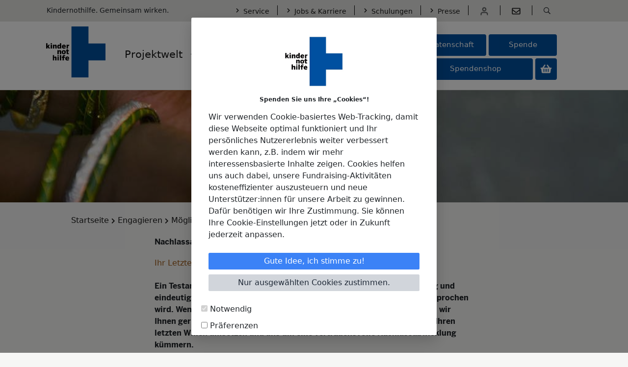

--- FILE ---
content_type: text/html; charset=utf-8
request_url: https://www.kindernothilfe.de/engagieren/weitere-moeglichkeiten/testament-und-erbschaft/nachlassteam
body_size: 118522
content:



<!DOCTYPE html>
<html lang="de">
<head>
    <meta charset="UTF-8">

    



        <script data-cookieconsent="ignore">
            !function(){"use strict";function l(e){for(var t=e,r=0,n=document.cookie.split(";");r<n.length;r++){var o=n[r].split("=");if(o[0].trim()===t)return o[1]}}function s(e){return localStorage.getItem(e)}function u(e){return window[e]}function A(e,t){e=document.querySelector(e);return t?null==e?void 0:e.getAttribute(t):null==e?void 0:e.textContent}var e=window,t=document,r="script",n="dataLayer",o="https://t.kindernothilfe.de",a="",i="4zcjrqjcn",c="33bl=aWQ9R1RNLTUyNTJDTVM%3D&apiKey=ff4bc017",g="stapeUserId",v="",E="",d=!1;try{var d=!!g&&(m=navigator.userAgent,!!(m=new RegExp("Version/([0-9._]+)(.*Mobile)?.*Safari.*").exec(m)))&&16.4<=parseFloat(m[1]),f="stapeUserId"===g,I=d&&!f?function(e,t,r){void 0===t&&(t="");var n={cookie:l,localStorage:s,jsVariable:u,cssSelector:A},t=Array.isArray(t)?t:[t];if(e&&n[e])for(var o=n[e],a=0,i=t;a<i.length;a++){var c=i[a],c=r?o(c,r):o(c);if(c)return c}else console.warn("invalid uid source",e)}(g,v,E):void 0;d=d&&(!!I||f)}catch(e){console.error(e)}var m=e,g=(m[n]=m[n]||[],m[n].push({"gtm.start":(new Date).getTime(),event:"gtm.js"}),t.getElementsByTagName(r)[0]),v=I?"&bi="+encodeURIComponent(I):"",E=t.createElement(r),f=(d&&(i=8<i.length?i.replace(/([a-z]{8}$)/,"kp$1"):"kp"+i),!d&&a?a:o);E.async=!0,E.src=f+"/"+i+".js?"+c+v,null!=(e=g.parentNode)&&e.insertBefore(E,g)}();
        </script>



        <script type="text/plain" data-cookieconsent="statistics">
            //load TrackerJS

            
            

            
            !function(t,n,e,o,a){function d(t){var n=~~(Date.now()/3e5),o=document.createElement(e);o.async=!0,o.src=t+"?ts="+n;var a=document.getElementsByTagName(e)[0];a.parentNode.insertBefore(o,a)}t.MooTrackerObject=a,t[a]=t[a]||function(){return t[a].q?void t[a].q.push(arguments):void(t[a].q=[arguments])},(document.readyState=='complete'?d.bind(this,o)():window.attachEvent?window.attachEvent("onload",d.bind(this,o)):window.addEventListener("load",d.bind(this,o),!1))}(window,document,"script","//cdn.stat-track.com/statics/moosend-tracking.min.js","mootrack");
            
            //tracker has to be initialized otherwise it will generate warnings and wont sendtracking events
            mootrack('init', '3244e83a-2f5c-4ce3-b4c4-de3f4f23253a');
        </script>

    

    
    <link rel="canonical" href="https://www.kindernothilfe.de/engagieren/weitere-moeglichkeiten/testament-und-erbschaft/nachlassteam"/>
    <title>Testamentspende: Das Nachlassteam der Kindernothilfe | Kindernothilfe e. V.</title>
    <meta name="description" content="Sie möchten der Kindernothilfe in Ihrem Testament bedenken? Wir erklären Ihnen, wie unser Nachlassteam dieser Verantwortung gerecht wird.">

    <meta name="robots" content="index, follow">

<meta name="language" content="de">

    <meta name="facebook-domain-verification" content="u73szzuc23gpb0lx66798vkxbozzyf">


	        <meta property="og:title" content="Testamentspende: Das Nachlassteam der Kindernothilfe | Kindernothilfe e. V." />
	        <meta property="og:description" content="Sie möchten der Kindernothilfe in Ihrem Testament bedenken? Wir erklären Ihnen, wie unser Nachlassteam dieser Verantwortung gerecht wird." />

    

    





    <meta name="viewport" content="width=device-width, initial-scale=1.0, user-scalable=no">
    <meta name="format-detection" content="telephone=no">
    <link rel="icon" type="image/svg+xml" href="/Images/favicon.svg">
    <link rel="icon" type="image/png" href="/Images/favicon.png">
    <link href="//fastly-cloud.typenetwork.com/projects/539/fontface.css?639c20a5" rel="stylesheet" type="text/css">
		<link rel="stylesheet" type="text/css" href="/Frontend/dist/assets/knhVendor-OneAoLbT.css" />
		<link rel="stylesheet" type="text/css" href="/Frontend/dist/assets/knh-kf4YE4Pz.css" />
    <script>
        // Set up global promises, to allow for scripts to be delayed
        // based on other required scripts already having been loaded
		(function () {
			window.globalPromises = {};

			var createPromise = function (path) {
				window.globalPromises[path] = {};
				window.globalPromises[path].loaded = new Promise((resolve, reject) => {
                    window.globalPromises[path].resolve = resolve;
				});
			}

			createPromise('knhVendor');
            createPromise('knhVendorAfterjQuery');
            createPromise('knhVendorAfterLodash');
			createPromise('knh');

            // A promise only fulfilled and relevant,
            // if at least one Sitecore Form is placed on the page
            createPromise('knhSitecoreFormsContainerScripts');
		})();
    </script>
	<script type="module" src="/Frontend/dist/assets/knhVendor-zc1gApjI.js" type="text/javascript"></script>

    

<script>
    (function() {
        window.knh_frontend = window.knh_frontend || {};
        window.knh_frontend.razorViewScriptUtils = window.knh_frontend.razorViewScriptUtils || {};

        // Vanilla JS replacement for lodash set
        function setDeep(obj, path, value) {
            const keys = path.split('.');
            let current = obj;
            for (let i = 0; i < keys.length - 1; i++) {
                if (!current[keys[i]]) {
                    current[keys[i]] = {};
                }
                current = current[keys[i]];
            }
            current[keys[keys.length - 1]] = value;
        }

        window.knh_frontend.razorViewScriptUtils.setDeep = setDeep;
    })();
</script>

    



	<script>
        (function() {
            window.knh_frontend.razorViewScriptUtils.setDeep(window, 'knh_frontend.constants.payment', {
                DefaultCurrency: {"CurrencyCode":"EUR","CurrencySymbol":"€","CurrencyText":"Euro"}
            });
        })();
	</script>


    


</head>
<body class="">
    



        <noscript>
            <iframe src="https://t.kindernothilfe.de/ns.html?id=GTM-5252CMS" height="0" width="0" style="display: none; visibility: hidden"></iframe>
        </noscript>
<div id="cookiebotConsentData" data-enable-script="true" data-consent-type="marketing"></div>

    <!-- Cookiebot -->
    <script id="Cookiebot"
            data-culture="de"
            src="https://consent.cookiebot.com/uc.js"
            data-cbid="482ad937-aa34-4a99-ad89-7537228cb0e6"
            type="text/javascript"
            async=""></script>
    <!-- End Cookiebot -->

    


    
    
    <div class="modal fade" id="content-modal">
        <div class="modal-dialog">
            <div class="modal-content">

                
                <div class="modal-header">
                    <button type="button" class="close" data-dismiss="modal">&times;</button>
                </div>

                
                <div class="modal-body"></div>
            </div>
        </div>
    </div>


<header class="header">
    
<div id="mainHeading" class="sr-only-focusable">


    <a class=" general-link" href="#mainContent" target=""><i aria-hidden="true" class="general-link__icon fas fa-chevron-right"></i><span>Zum Inhalt springen</span></a>
</div>
    

<nav class="metaheader">
    <div class="metaheader__content">
        <div class="metaheader__claim">Kindernothilfe. Gemeinsam wirken.</div>
        <ul class="metaheader__linklist" aria-label="Service">

            
            

            
    <li class="metaheader__link metaheader__render_in_mobile_nav">
         <a class=" general-link--small general-link" href="/fragen-service" target="" title="Link zu FAQ und Service"><i aria-hidden="true" class="general-link__icon fas fa-chevron-right"></i><span>Service</span></a>
    </li>
    <li class="metaheader__link metaheader__render_in_mobile_nav">
         <a class=" general-link--small general-link" href="/jobs-und-karriere" target="" title="Jobs und Karriere bei der Kindernothilfe"><i aria-hidden="true" class="general-link__icon fas fa-chevron-right"></i><span>Jobs &amp; Karriere</span></a>
    </li>
    <li class="metaheader__link metaheader__render_in_mobile_nav">
         <a class="Zum Schulungsangebot general-link--small general-link" href="/training-and-consulting" target=""><i aria-hidden="true" class="general-link__icon fas fa-chevron-right"></i><span>Schulungen</span></a>
    </li>
    <li class="metaheader__link metaheader__render_in_mobile_nav">
         <a class=" general-link--small general-link" href="/presseuebersicht" target="" title="Zur Presseübersicht"><i aria-hidden="true" class="general-link__icon fas fa-chevron-right"></i><span>Presse</span></a>
    </li>
                <li class="metaheader__icon metaheader__render_in_mobile_nav">
<a href="/meine-kindernothilfe"><img src="/-/media/knh-shared/canto/2025/06/25/10/22/icon-profile.png?h=20&amp;iar=0&amp;w=20&amp;hash=63947F8CF84F41807317C32961B2DC9C" alt="Icon Nutzer" width="20" height="20" title="Icon Nutzer" /></a>    </li>
    <li class="metaheader__icon metaheader__render_in_mobile_nav">
<a href="/newsletter/anmeldung-allgemein-website"><img src="/-/media/knh-shared/canto/2025/06/26/07/42/newsletter100.png?h=44&amp;iar=0&amp;w=44&amp;hash=9F64C8F21113869DD0AD0DBEE4C8B028" alt="Newsletter" width="44" height="44" title="Newsletter-Anmeldung" /></a>    </li>

            
                            <li class="metaheader__search-icon">
                    <span class="metaheader__search-button" role="button" tabindex="0">
                        <span class="icon-search search-icon far fa-search"><span class="sr-only">Suche &#246;ffnen</span></span>
                        <span class="icon--close icon--hidden search-icon fas fa-times"><span class="sr-only">Suche schliessen</span></span>
                    </span>
                </li>
        </ul>

        
            <form class="search-container search-container--hidden" action="/suche" role="search">
                <div class="search-container__input-wrapper">

                    <input id="search" disabled class="search-container__input" type="text" name="q" placeholder="Suchbegriff eingeben..." aria-describedby="SearchPlaceholderText"/>
                    <label class="search-container__input-label sr-only" for="search">Suche</label>
                    <span class="sr-only" id="SearchPlaceholderText">Suchbegriff eingeben...</span>
                    <button class="btn button-secondary search-container__button--clear d-none" type="button" aria-labelledby="ClearInput">
                        <span class="icon--close search-icon fas fa-lg fa-times" aria-hidden="true"></span>
                        <span id="ClearInput" class="sr-only">Sucheingabe l&#246;schen</span>
                    </button>
                </div>
                <button class="btn button-primary search-container__button search-container__button--disabled" disabled aria-disabled="true" type="submit">
                    <span class="icon-search search-icon fas fa-xm fa-search" aria-hidden="true"></span>
                    <span>Suchen</span>
                </button>
            </form>
    </div>
</nav>
<div class="modal-backdrop fade modal-backdrop--metaheader" style="display: none;"></div>




    

<script>
    window.knh_basket = window.knh_basket || {};
    window.knh_basket.generalBasketUrl = '/warenkorb';
    window.knh_basket.donationShopBasketUrl = '/spendenshop/spendenkorb';
    window.knh_basket.infothekBasketUrl = '/infothek-warenkorb';
    window.knh_basket.generalBasketLabel = 'Warenkorb';
    window.knh_basket.donationShopBasketLabel = 'Spendenkorb';
    window.knh_basket.infothekBasketLabel = 'Warenkorb';
    window.knh_basket.defaultBasket = 'infothek';
</script>

<section class="grid header__container">
    <div class="head-area">
<div class="logo svg">
    <a href="/" aria-label="Logo der Kindernothilfe">
        <figure role="presentation">
            <img src="/-/media/knh/01-main/icons-siegel-logos-signatur/knh_logo_svg.svg" alt="" />
        </figure>
    </a>
</div>

        
        


    <nav id="mainNavNew" class="nav-new " data-service-headline="Service" aria-label="Hauptnavigation">
        
<form class="nav-new__search-container" action="/suche" role="search">
    <div class="nav-new__search-container__input-wrapper">
        <input id="navNewSearch" class="nav-new__search-container__input" type="text" name="q" placeholder="Suchbegriff eingeben..." aria-describedby="navNewSearchPlaceholderText" />
        <label class="nav-new__search-container__input-label sr-only" for="navNewSearch">Suche</label>
        <span class="sr-only" id="navNewSearchPlaceholderText">Suchbegriff eingeben...</span>
        <button class="btn button-secondary nav-new__search-container__button--clear d-none" type="button" aria-labelledby="navNewClearInput">
            <span class="icon--close search-icon fas fa-lg fa-times" aria-hidden="true"></span>
            <span id="navNewClearInput" class="sr-only">Sucheingabe l&#246;schen</span>
        </button>
    </div>
    <button type="submit" class="btn button-primary nav-new__search-container__button nav-new__search-container__button--disabled" disabled aria-disabled="true" type="submit" aria-label="Suchen">
        <span class="icon-search search-icon fas fa-lg fa-search" aria-hidden="true"></span>
    </button>
</form>

        
        <div class="nav-new__wrapper nav-new__wrapper--level1">
            <ul class="nav-new__items nav-new__items--level1" aria-labelledby="mainNavNew">
                    <li class="nav-new__item nav-new__item--level1">
                            <a id="navItemLevel1_268bc9c1-5d4c-4465-bee2-22932221ee19_{594B167A-BF3A-4751-BFA3-7042914AA88B}" href=/weltweit-aktiv  class="nav-new__link nav-new__link--level1">Projektwelt</a>
                                <button type="button" class="nav-new__item__button nav-new__item__expand visible-only-desktop" aria-expanded="false" aria-describedby="navItemLevel1_268bc9c1-5d4c-4465-bee2-22932221ee19_{594B167A-BF3A-4751-BFA3-7042914AA88B}" aria-controls="navItemsLevel2_268bc9c1-5d4c-4465-bee2-22932221ee19_{594B167A-BF3A-4751-BFA3-7042914AA88B}">
                                    <i class="fas fa-xs fa-chevron-down nav-new__item__button__icon nav-new__item__button__icon--expand">
                                        <span class="sr-only">Men&#252; &#246;ffnen</span>
                                    </i>
                                    <i class="fas fa-xs fa-chevron-up  nav-new__item__button__icon nav-new__item__button__icon--collapse" hidden>
                                        <span class="sr-only">Men&#252; schlie&#223;en</span>
                                    </i>
                                </button>

                        <div id="navItemsLevel2_268bc9c1-5d4c-4465-bee2-22932221ee19_{594B167A-BF3A-4751-BFA3-7042914AA88B}" class="nav-new__wrapper nav-new__wrapper--level2">
                            <ul class="nav-new__items nav-new__items--level2" aria-labelledby="navItemLevel1_268bc9c1-5d4c-4465-bee2-22932221ee19_{594B167A-BF3A-4751-BFA3-7042914AA88B}">
                                    <li class="nav-new__item nav-new__item--level2">
                                            <div class="nav-new__link__wrapper--level2">
                                                <a href=/weltweit-aktiv/projekte  class="nav-new__link nav-new__link--level2 general-link general-link--large" id="navLinkLevel2_268bc9c1-5d4c-4465-bee2-22932221ee19_{4ADD775A-23DA-4E8E-A201-E1D386BA64E1}">
                                                        <i class="fas fa-chevron-right general-link__icon"></i>
                                                    <span class="nav-link__text">Projekte</span>
                                                </a>

                                                    <button type="button" class="nav-new__link__button nav-new__link__expand" aria-expanded="false" aria-describedby="navLinkLevel2_268bc9c1-5d4c-4465-bee2-22932221ee19_{4ADD775A-23DA-4E8E-A201-E1D386BA64E1}" aria-controls="navItemsLevel3_268bc9c1-5d4c-4465-bee2-22932221ee19_{4ADD775A-23DA-4E8E-A201-E1D386BA64E1}">
                                                        <i class="fas fa-xs fa-chevron-down accordion-element__icon accordion-element__icon--expand">
                                                            <span class="sr-only">Men&#252; &#246;ffnen</span>
                                                        </i>
                                                        <i class="fas fa-xs fa-chevron-up  accordion-element__icon accordion-element__icon--collapse" hidden>
                                                            <span class="sr-only">Men&#252; schlie&#223;en</span>
                                                        </i>
                                                    </button>
                                            </div>
                                        <div id="navItemsLevel3_268bc9c1-5d4c-4465-bee2-22932221ee19_{4ADD775A-23DA-4E8E-A201-E1D386BA64E1}" class="nav-new__wrapper nav-new__wrapper--level3">
                                            <ul class="nav-new__items nav-new__items--level3" aria-labelledby="navLinkLevel2_268bc9c1-5d4c-4465-bee2-22932221ee19_{4ADD775A-23DA-4E8E-A201-E1D386BA64E1}">
                                                    <li class="nav-new__item nav-new__item--level3">
                                                            <a href=/weltweit-aktiv/projekte/europa/ukraine-gewalt-frauen-maedchen  class="nav-new__link nav-new__link--level3 general-link">
                                                                    <i class="fas fa-chevron-right general-link__icon"></i>
                                                                <span>Ukraine: gegen Gewalt an M&auml;dchen</span>
                                                            </a>
                                                    </li>
                                                    <li class="nav-new__item nav-new__item--level3">
                                                            <a href=/weltweit-aktiv/projekte/afrika/malawi-strassenkinder  class="nav-new__link nav-new__link--level3 general-link">
                                                                    <i class="fas fa-chevron-right general-link__icon"></i>
                                                                <span>Stra&szlig;enkinder in Malawi</span>
                                                            </a>
                                                    </li>
                                                    <li class="nav-new__item nav-new__item--level3">
                                                            <a href=/weltweit-aktiv/projekte/lateinamerika/guatemala-kinderarbeit  class="nav-new__link nav-new__link--level3 general-link">
                                                                    <i class="fas fa-chevron-right general-link__icon"></i>
                                                                <span>Kinderarbeit in Guatemala</span>
                                                            </a>
                                                    </li>
                                                    <li class="nav-new__item nav-new__item--level3">
                                                            <a href=/weltweit-aktiv/projekte/asien/philippinen-umweltschutz  class="nav-new__link nav-new__link--level3 general-link">
                                                                    <i class="fas fa-chevron-right general-link__icon"></i>
                                                                <span>Klimawandel auf den Philippinen</span>
                                                            </a>
                                                    </li>
                                            </ul>
                                        </div>
                                    </li>
                                    <li class="nav-new__item nav-new__item--level2">
                                            <div class="nav-new__link__wrapper--level2">
                                                <a href=/weltweit-aktiv/kontinente  class="nav-new__link nav-new__link--level2 general-link general-link--large" id="navLinkLevel2_268bc9c1-5d4c-4465-bee2-22932221ee19_{EEF2D2AD-E79B-4B32-BA75-3CE2EA60595A}">
                                                        <i class="fas fa-chevron-right general-link__icon"></i>
                                                    <span class="nav-link__text">Projektl&auml;nder</span>
                                                </a>

                                                    <button type="button" class="nav-new__link__button nav-new__link__expand" aria-expanded="false" aria-describedby="navLinkLevel2_268bc9c1-5d4c-4465-bee2-22932221ee19_{EEF2D2AD-E79B-4B32-BA75-3CE2EA60595A}" aria-controls="navItemsLevel3_268bc9c1-5d4c-4465-bee2-22932221ee19_{EEF2D2AD-E79B-4B32-BA75-3CE2EA60595A}">
                                                        <i class="fas fa-xs fa-chevron-down accordion-element__icon accordion-element__icon--expand">
                                                            <span class="sr-only">Men&#252; &#246;ffnen</span>
                                                        </i>
                                                        <i class="fas fa-xs fa-chevron-up  accordion-element__icon accordion-element__icon--collapse" hidden>
                                                            <span class="sr-only">Men&#252; schlie&#223;en</span>
                                                        </i>
                                                    </button>
                                            </div>
                                        <div id="navItemsLevel3_268bc9c1-5d4c-4465-bee2-22932221ee19_{EEF2D2AD-E79B-4B32-BA75-3CE2EA60595A}" class="nav-new__wrapper nav-new__wrapper--level3">
                                            <ul class="nav-new__items nav-new__items--level3" aria-labelledby="navLinkLevel2_268bc9c1-5d4c-4465-bee2-22932221ee19_{EEF2D2AD-E79B-4B32-BA75-3CE2EA60595A}">
                                                    <li class="nav-new__item nav-new__item--level3">
                                                            <a href=/weltweit-aktiv/kontinente/afrika  class="nav-new__link nav-new__link--level3 general-link">
                                                                    <i class="fas fa-chevron-right general-link__icon"></i>
                                                                <span>Afrika</span>
                                                            </a>
                                                    </li>
                                                    <li class="nav-new__item nav-new__item--level3">
                                                            <a href=/weltweit-aktiv/kontinente/asien  class="nav-new__link nav-new__link--level3 general-link">
                                                                    <i class="fas fa-chevron-right general-link__icon"></i>
                                                                <span>Asien</span>
                                                            </a>
                                                    </li>
                                                    <li class="nav-new__item nav-new__item--level3">
                                                            <a href=/weltweit-aktiv/kontinente/lateinamerika  class="nav-new__link nav-new__link--level3 general-link">
                                                                    <i class="fas fa-chevron-right general-link__icon"></i>
                                                                <span>Lateinamerika</span>
                                                            </a>
                                                    </li>
                                                    <li class="nav-new__item nav-new__item--level3">
                                                            <a href=/weltweit-aktiv/kontinente/europa  class="nav-new__link nav-new__link--level3 general-link">
                                                                    <i class="fas fa-chevron-right general-link__icon"></i>
                                                                <span>Europa</span>
                                                            </a>
                                                    </li>
                                            </ul>
                                        </div>
                                    </li>
                                    <li class="nav-new__item nav-new__item--level2">
                                            <div class="nav-new__link__wrapper--level2">
                                                <a href=/weltweit-aktiv/im-fokus  class="nav-new__link nav-new__link--level2 general-link general-link--large" id="navLinkLevel2_268bc9c1-5d4c-4465-bee2-22932221ee19_{C2699821-C87A-48B6-AE56-CA18C1BFA0E4}">
                                                        <i class="fas fa-chevron-right general-link__icon"></i>
                                                    <span class="nav-link__text">Themen</span>
                                                </a>

                                                    <button type="button" class="nav-new__link__button nav-new__link__expand" aria-expanded="false" aria-describedby="navLinkLevel2_268bc9c1-5d4c-4465-bee2-22932221ee19_{C2699821-C87A-48B6-AE56-CA18C1BFA0E4}" aria-controls="navItemsLevel3_268bc9c1-5d4c-4465-bee2-22932221ee19_{C2699821-C87A-48B6-AE56-CA18C1BFA0E4}">
                                                        <i class="fas fa-xs fa-chevron-down accordion-element__icon accordion-element__icon--expand">
                                                            <span class="sr-only">Men&#252; &#246;ffnen</span>
                                                        </i>
                                                        <i class="fas fa-xs fa-chevron-up  accordion-element__icon accordion-element__icon--collapse" hidden>
                                                            <span class="sr-only">Men&#252; schlie&#223;en</span>
                                                        </i>
                                                    </button>
                                            </div>
                                        <div id="navItemsLevel3_268bc9c1-5d4c-4465-bee2-22932221ee19_{C2699821-C87A-48B6-AE56-CA18C1BFA0E4}" class="nav-new__wrapper nav-new__wrapper--level3">
                                            <ul class="nav-new__items nav-new__items--level3" aria-labelledby="navLinkLevel2_268bc9c1-5d4c-4465-bee2-22932221ee19_{C2699821-C87A-48B6-AE56-CA18C1BFA0E4}">
                                                    <li class="nav-new__item nav-new__item--level3">
                                                            <a href=/weltweit-aktiv/im-fokus/bildung  class="nav-new__link nav-new__link--level3 general-link">
                                                                    <i class="fas fa-chevron-right general-link__icon"></i>
                                                                <span>Bildung</span>
                                                            </a>
                                                    </li>
                                                    <li class="nav-new__item nav-new__item--level3">
                                                            <a href=/weltweit-aktiv/im-fokus/selbsthilfegruppen  class="nav-new__link nav-new__link--level3 general-link">
                                                                    <i class="fas fa-chevron-right general-link__icon"></i>
                                                                <span>Selbsthilfegruppen</span>
                                                            </a>
                                                    </li>
                                                    <li class="nav-new__item nav-new__item--level3">
                                                            <a href=/weltweit-aktiv/im-fokus/genitalverstuemmelung  class="nav-new__link nav-new__link--level3 general-link">
                                                                    <i class="fas fa-chevron-right general-link__icon"></i>
                                                                <span>Genitalverst&uuml;mmelung</span>
                                                            </a>
                                                    </li>
                                                    <li class="nav-new__item nav-new__item--level3">
                                                            <a href=/weltweit-aktiv/im-fokus/klimaschutz  class="nav-new__link nav-new__link--level3 general-link">
                                                                    <i class="fas fa-chevron-right general-link__icon"></i>
                                                                <span>Klimaschutz</span>
                                                            </a>
                                                    </li>
                                            </ul>
                                        </div>
                                    </li>
                                    <li class="nav-new__item nav-new__item--level2">
                                            <div class="nav-new__link__wrapper--level2">
                                                <a href=/weltweit-aktiv/reportagen  class="nav-new__link nav-new__link--level2 general-link general-link--large" id="navLinkLevel2_268bc9c1-5d4c-4465-bee2-22932221ee19_{02EBBB61-5478-4001-A683-6DA1B7071742}">
                                                        <i class="fas fa-chevron-right general-link__icon"></i>
                                                    <span class="nav-link__text">Reportagen</span>
                                                </a>

                                                    <button type="button" class="nav-new__link__button nav-new__link__expand" aria-expanded="false" aria-describedby="navLinkLevel2_268bc9c1-5d4c-4465-bee2-22932221ee19_{02EBBB61-5478-4001-A683-6DA1B7071742}" aria-controls="navItemsLevel3_268bc9c1-5d4c-4465-bee2-22932221ee19_{02EBBB61-5478-4001-A683-6DA1B7071742}">
                                                        <i class="fas fa-xs fa-chevron-down accordion-element__icon accordion-element__icon--expand">
                                                            <span class="sr-only">Men&#252; &#246;ffnen</span>
                                                        </i>
                                                        <i class="fas fa-xs fa-chevron-up  accordion-element__icon accordion-element__icon--collapse" hidden>
                                                            <span class="sr-only">Men&#252; schlie&#223;en</span>
                                                        </i>
                                                    </button>
                                            </div>
                                        <div id="navItemsLevel3_268bc9c1-5d4c-4465-bee2-22932221ee19_{02EBBB61-5478-4001-A683-6DA1B7071742}" class="nav-new__wrapper nav-new__wrapper--level3">
                                            <ul class="nav-new__items nav-new__items--level3" aria-labelledby="navLinkLevel2_268bc9c1-5d4c-4465-bee2-22932221ee19_{02EBBB61-5478-4001-A683-6DA1B7071742}">
                                                    <li class="nav-new__item nav-new__item--level3">
                                                            <a href=/weltweit-aktiv/reportagen/lateinamerika/brasilien-ricardos-sorgenfresser  class="nav-new__link nav-new__link--level3 general-link">
                                                                    <i class="fas fa-chevron-right general-link__icon"></i>
                                                                <span>Brasilien: Ricardo hat einen Sorgenfresser</span>
                                                            </a>
                                                    </li>
                                                    <li class="nav-new__item nav-new__item--level3">
                                                            <a href=/weltweit-aktiv/reportagen/asien/nepal-kinderarbeit-ziegelfabrik  class="nav-new__link nav-new__link--level3 general-link">
                                                                    <i class="fas fa-chevron-right general-link__icon"></i>
                                                                <span>Nepal:&nbsp;Im Schatten des Brennofens</span>
                                                            </a>
                                                    </li>
                                                    <li class="nav-new__item nav-new__item--level3">
                                                            <a href=/weltweit-aktiv/reportagen/afrika/uganda-farmschulen  class="nav-new__link nav-new__link--level3 general-link">
                                                                    <i class="fas fa-chevron-right general-link__icon"></i>
                                                                <span>Uganda: Die Hoffnung w&auml;chst</span>
                                                            </a>
                                                    </li>
                                                    <li class="nav-new__item nav-new__item--level3">
                                                            <a href=/weltweit-aktiv/reportagen/weidemann-bloggt  class="nav-new__link nav-new__link--level3 general-link">
                                                                    <i class="fas fa-chevron-right general-link__icon"></i>
                                                                <span>Weidemann bloggt</span>
                                                            </a>
                                                    </li>
                                            </ul>
                                        </div>
                                    </li>
                            </ul>
                        </div>
                    </li>
                    <li class="nav-new__item nav-new__item--level1">
                            <a id="navItemLevel1_268bc9c1-5d4c-4465-bee2-22932221ee19_{BC0D0ECA-232A-4A2F-8A23-66B2E5899FFB}" href=/engagieren  class="nav-new__link nav-new__link--level1">Engagieren</a>
                                <button type="button" class="nav-new__item__button nav-new__item__expand visible-only-desktop" aria-expanded="false" aria-describedby="navItemLevel1_268bc9c1-5d4c-4465-bee2-22932221ee19_{BC0D0ECA-232A-4A2F-8A23-66B2E5899FFB}" aria-controls="navItemsLevel2_268bc9c1-5d4c-4465-bee2-22932221ee19_{BC0D0ECA-232A-4A2F-8A23-66B2E5899FFB}">
                                    <i class="fas fa-xs fa-chevron-down nav-new__item__button__icon nav-new__item__button__icon--expand">
                                        <span class="sr-only">Men&#252; &#246;ffnen</span>
                                    </i>
                                    <i class="fas fa-xs fa-chevron-up  nav-new__item__button__icon nav-new__item__button__icon--collapse" hidden>
                                        <span class="sr-only">Men&#252; schlie&#223;en</span>
                                    </i>
                                </button>

                        <div id="navItemsLevel2_268bc9c1-5d4c-4465-bee2-22932221ee19_{BC0D0ECA-232A-4A2F-8A23-66B2E5899FFB}" class="nav-new__wrapper nav-new__wrapper--level2">
                            <ul class="nav-new__items nav-new__items--level2" aria-labelledby="navItemLevel1_268bc9c1-5d4c-4465-bee2-22932221ee19_{BC0D0ECA-232A-4A2F-8A23-66B2E5899FFB}">
                                    <li class="nav-new__item nav-new__item--level2">
                                            <div class="nav-new__link__wrapper--level2">
                                                <a href=/engagieren/zeit-spenden  class="nav-new__link nav-new__link--level2 general-link general-link--large" id="navLinkLevel2_268bc9c1-5d4c-4465-bee2-22932221ee19_{35351686-4AD3-43D2-8A0E-8A3FC0DDFDCC}">
                                                        <i class="fas fa-chevron-right general-link__icon"></i>
                                                    <span class="nav-link__text">Zeit spenden</span>
                                                </a>

                                                    <button type="button" class="nav-new__link__button nav-new__link__expand" aria-expanded="false" aria-describedby="navLinkLevel2_268bc9c1-5d4c-4465-bee2-22932221ee19_{35351686-4AD3-43D2-8A0E-8A3FC0DDFDCC}" aria-controls="navItemsLevel3_268bc9c1-5d4c-4465-bee2-22932221ee19_{35351686-4AD3-43D2-8A0E-8A3FC0DDFDCC}">
                                                        <i class="fas fa-xs fa-chevron-down accordion-element__icon accordion-element__icon--expand">
                                                            <span class="sr-only">Men&#252; &#246;ffnen</span>
                                                        </i>
                                                        <i class="fas fa-xs fa-chevron-up  accordion-element__icon accordion-element__icon--collapse" hidden>
                                                            <span class="sr-only">Men&#252; schlie&#223;en</span>
                                                        </i>
                                                    </button>
                                            </div>
                                        <div id="navItemsLevel3_268bc9c1-5d4c-4465-bee2-22932221ee19_{35351686-4AD3-43D2-8A0E-8A3FC0DDFDCC}" class="nav-new__wrapper nav-new__wrapper--level3">
                                            <ul class="nav-new__items nav-new__items--level3" aria-labelledby="navLinkLevel2_268bc9c1-5d4c-4465-bee2-22932221ee19_{35351686-4AD3-43D2-8A0E-8A3FC0DDFDCC}">
                                                    <li class="nav-new__item nav-new__item--level3">
                                                            <a href=/engagieren/zeit-spenden/ehrenamt  class="nav-new__link nav-new__link--level3 general-link">
                                                                    <i class="fas fa-chevron-right general-link__icon"></i>
                                                                <span>Ehrenamt</span>
                                                            </a>
                                                    </li>
                                                    <li class="nav-new__item nav-new__item--level3">
                                                            <a href=/engagieren/zeit-spenden/kirche-und-gemeinde  class="nav-new__link nav-new__link--level3 general-link">
                                                                    <i class="fas fa-chevron-right general-link__icon"></i>
                                                                <span>Kirche und Gemeinde</span>
                                                            </a>
                                                    </li>
                                                    <li class="nav-new__item nav-new__item--level3">
                                                            <a href=/engagieren/zeit-spenden/schule-und-jugend  class="nav-new__link nav-new__link--level3 general-link">
                                                                    <i class="fas fa-chevron-right general-link__icon"></i>
                                                                <span>Schule und Jugend</span>
                                                            </a>
                                                    </li>
                                                    <li class="nav-new__item nav-new__item--level3">
                                                            <a href=/engagieren/zeit-spenden/action-kidz  class="nav-new__link nav-new__link--level3 general-link">
                                                                    <i class="fas fa-chevron-right general-link__icon"></i>
                                                                <span>Action!Kidz</span>
                                                            </a>
                                                    </li>
                                            </ul>
                                        </div>
                                    </li>
                                    <li class="nav-new__item nav-new__item--level2">
                                            <div class="nav-new__link__wrapper--level2">
                                                <a href=/engagieren/geld-spenden  class="nav-new__link nav-new__link--level2 general-link general-link--large" id="navLinkLevel2_268bc9c1-5d4c-4465-bee2-22932221ee19_{4488DCEC-B677-4FF5-BB43-1E2E95CC792D}">
                                                        <i class="fas fa-chevron-right general-link__icon"></i>
                                                    <span class="nav-link__text">Geld spenden</span>
                                                </a>

                                                    <button type="button" class="nav-new__link__button nav-new__link__expand" aria-expanded="false" aria-describedby="navLinkLevel2_268bc9c1-5d4c-4465-bee2-22932221ee19_{4488DCEC-B677-4FF5-BB43-1E2E95CC792D}" aria-controls="navItemsLevel3_268bc9c1-5d4c-4465-bee2-22932221ee19_{4488DCEC-B677-4FF5-BB43-1E2E95CC792D}">
                                                        <i class="fas fa-xs fa-chevron-down accordion-element__icon accordion-element__icon--expand">
                                                            <span class="sr-only">Men&#252; &#246;ffnen</span>
                                                        </i>
                                                        <i class="fas fa-xs fa-chevron-up  accordion-element__icon accordion-element__icon--collapse" hidden>
                                                            <span class="sr-only">Men&#252; schlie&#223;en</span>
                                                        </i>
                                                    </button>
                                            </div>
                                        <div id="navItemsLevel3_268bc9c1-5d4c-4465-bee2-22932221ee19_{4488DCEC-B677-4FF5-BB43-1E2E95CC792D}" class="nav-new__wrapper nav-new__wrapper--level3">
                                            <ul class="nav-new__items nav-new__items--level3" aria-labelledby="navLinkLevel2_268bc9c1-5d4c-4465-bee2-22932221ee19_{4488DCEC-B677-4FF5-BB43-1E2E95CC792D}">
                                                    <li class="nav-new__item nav-new__item--level3">
                                                            <a href=/engagieren/geld-spenden/einmalig-spenden  class="nav-new__link nav-new__link--level3 general-link">
                                                                    <i class="fas fa-chevron-right general-link__icon"></i>
                                                                <span>Einmalig spenden</span>
                                                            </a>
                                                    </li>
                                                    <li class="nav-new__item nav-new__item--level3">
                                                            <a href=/engagieren/geld-spenden/regelmaessig-spenden  class="nav-new__link nav-new__link--level3 general-link">
                                                                    <i class="fas fa-chevron-right general-link__icon"></i>
                                                                <span>Regelm&auml;&szlig;ig spenden</span>
                                                            </a>
                                                    </li>
                                                    <li class="nav-new__item nav-new__item--level3">
                                                            <a href=/engagieren/geld-spenden/pate-werden  class="nav-new__link nav-new__link--level3 general-link">
                                                                    <i class="fas fa-chevron-right general-link__icon"></i>
                                                                <span>Patenschaft &uuml;bernehmen</span>
                                                            </a>
                                                    </li>
                                                    <li class="nav-new__item nav-new__item--level3">
                                                            <a href=/engagieren/geld-spenden/persoenliche-anlaesse  class="nav-new__link nav-new__link--level3 general-link">
                                                                    <i class="fas fa-chevron-right general-link__icon"></i>
                                                                <span>Spendenaktion starten</span>
                                                            </a>
                                                    </li>
                                            </ul>
                                        </div>
                                    </li>
                                    <li class="nav-new__item nav-new__item--level2">
                                            <div class="nav-new__link__wrapper--level2">
                                                <a href=/engagieren/stiften  class="nav-new__link nav-new__link--level2 general-link general-link--large" id="navLinkLevel2_268bc9c1-5d4c-4465-bee2-22932221ee19_{4F710407-B9A3-4450-B1F5-D2F74B31EE2E}">
                                                        <i class="fas fa-chevron-right general-link__icon"></i>
                                                    <span class="nav-link__text">Stiften &amp; anlegen</span>
                                                </a>

                                                    <button type="button" class="nav-new__link__button nav-new__link__expand" aria-expanded="false" aria-describedby="navLinkLevel2_268bc9c1-5d4c-4465-bee2-22932221ee19_{4F710407-B9A3-4450-B1F5-D2F74B31EE2E}" aria-controls="navItemsLevel3_268bc9c1-5d4c-4465-bee2-22932221ee19_{4F710407-B9A3-4450-B1F5-D2F74B31EE2E}">
                                                        <i class="fas fa-xs fa-chevron-down accordion-element__icon accordion-element__icon--expand">
                                                            <span class="sr-only">Men&#252; &#246;ffnen</span>
                                                        </i>
                                                        <i class="fas fa-xs fa-chevron-up  accordion-element__icon accordion-element__icon--collapse" hidden>
                                                            <span class="sr-only">Men&#252; schlie&#223;en</span>
                                                        </i>
                                                    </button>
                                            </div>
                                        <div id="navItemsLevel3_268bc9c1-5d4c-4465-bee2-22932221ee19_{4F710407-B9A3-4450-B1F5-D2F74B31EE2E}" class="nav-new__wrapper nav-new__wrapper--level3">
                                            <ul class="nav-new__items nav-new__items--level3" aria-labelledby="navLinkLevel2_268bc9c1-5d4c-4465-bee2-22932221ee19_{4F710407-B9A3-4450-B1F5-D2F74B31EE2E}">
                                                    <li class="nav-new__item nav-new__item--level3">
                                                            <a href=/engagieren/stiften/stiftung  class="nav-new__link nav-new__link--level3 general-link">
                                                                    <i class="fas fa-chevron-right general-link__icon"></i>
                                                                <span>Kindernothilfe-Stiftung</span>
                                                            </a>
                                                    </li>
                                                    <li class="nav-new__item nav-new__item--level3">
                                                            <a href=/engagieren/stiften/externe-foerderstiftungen  class="nav-new__link nav-new__link--level3 general-link">
                                                                    <i class="fas fa-chevron-right general-link__icon"></i>
                                                                <span>Stiftungskooperationen</span>
                                                            </a>
                                                    </li>
                                                    <li class="nav-new__item nav-new__item--level3">
                                                            <a href=/engagieren/stiften/kinderzukunftsfonds  class="nav-new__link nav-new__link--level3 general-link">
                                                                    <i class="fas fa-chevron-right general-link__icon"></i>
                                                                <span>Nachhaltige Geldanlage</span>
                                                            </a>
                                                    </li>
                                            </ul>
                                        </div>
                                    </li>
                                    <li class="nav-new__item nav-new__item--level2">
                                            <div class="nav-new__link__wrapper--level2">
                                                <a href=/engagieren/weitere-moeglichkeiten  class="nav-new__link nav-new__link--level2 general-link general-link--large" id="navLinkLevel2_268bc9c1-5d4c-4465-bee2-22932221ee19_{B0E9E9B3-A5E9-4690-80C8-363A5620536C}">
                                                        <i class="fas fa-chevron-right general-link__icon"></i>
                                                    <span class="nav-link__text">Weitere M&ouml;glichkeiten</span>
                                                </a>

                                                    <button type="button" class="nav-new__link__button nav-new__link__expand" aria-expanded="false" aria-describedby="navLinkLevel2_268bc9c1-5d4c-4465-bee2-22932221ee19_{B0E9E9B3-A5E9-4690-80C8-363A5620536C}" aria-controls="navItemsLevel3_268bc9c1-5d4c-4465-bee2-22932221ee19_{B0E9E9B3-A5E9-4690-80C8-363A5620536C}">
                                                        <i class="fas fa-xs fa-chevron-down accordion-element__icon accordion-element__icon--expand">
                                                            <span class="sr-only">Men&#252; &#246;ffnen</span>
                                                        </i>
                                                        <i class="fas fa-xs fa-chevron-up  accordion-element__icon accordion-element__icon--collapse" hidden>
                                                            <span class="sr-only">Men&#252; schlie&#223;en</span>
                                                        </i>
                                                    </button>
                                            </div>
                                        <div id="navItemsLevel3_268bc9c1-5d4c-4465-bee2-22932221ee19_{B0E9E9B3-A5E9-4690-80C8-363A5620536C}" class="nav-new__wrapper nav-new__wrapper--level3">
                                            <ul class="nav-new__items nav-new__items--level3" aria-labelledby="navLinkLevel2_268bc9c1-5d4c-4465-bee2-22932221ee19_{B0E9E9B3-A5E9-4690-80C8-363A5620536C}">
                                                    <li class="nav-new__item nav-new__item--level3">
                                                            <a href=/engagieren/weitere-moeglichkeiten/firmen-und-kooperationen  class="nav-new__link nav-new__link--level3 general-link">
                                                                    <i class="fas fa-chevron-right general-link__icon"></i>
                                                                <span>Unternehmensspenden</span>
                                                            </a>
                                                    </li>
                                                    <li class="nav-new__item nav-new__item--level3">
                                                            <a href=/engagieren/weitere-moeglichkeiten/testament-und-erbschaft  class="nav-new__link nav-new__link--level3 general-link">
                                                                    <i class="fas fa-chevron-right general-link__icon"></i>
                                                                <span>Testament und Erbschaft</span>
                                                            </a>
                                                    </li>
                                                    <li class="nav-new__item nav-new__item--level3">
                                                            <a href=/engagieren/weitere-moeglichkeiten/privates-engagement  class="nav-new__link nav-new__link--level3 general-link">
                                                                    <i class="fas fa-chevron-right general-link__icon"></i>
                                                                <span>Gro&szlig;es bewirken</span>
                                                            </a>
                                                    </li>
                                                    <li class="nav-new__item nav-new__item--level3">
                                                            <a href=/engagieren/weitere-moeglichkeiten/geldauflagen-und-bussgelder  class="nav-new__link nav-new__link--level3 general-link">
                                                                    <i class="fas fa-chevron-right general-link__icon"></i>
                                                                <span>Geldauflagen</span>
                                                            </a>
                                                    </li>
                                            </ul>
                                        </div>
                                    </li>
                            </ul>
                        </div>
                    </li>
                    <li class="nav-new__item nav-new__item--level1">
                            <a id="navItemLevel1_268bc9c1-5d4c-4465-bee2-22932221ee19_{83860024-DF66-4BBC-97A9-9148B4824B52}" href=/informieren  class="nav-new__link nav-new__link--level1">Informieren</a>
                                <button type="button" class="nav-new__item__button nav-new__item__expand visible-only-desktop" aria-expanded="false" aria-describedby="navItemLevel1_268bc9c1-5d4c-4465-bee2-22932221ee19_{83860024-DF66-4BBC-97A9-9148B4824B52}" aria-controls="navItemsLevel2_268bc9c1-5d4c-4465-bee2-22932221ee19_{83860024-DF66-4BBC-97A9-9148B4824B52}">
                                    <i class="fas fa-xs fa-chevron-down nav-new__item__button__icon nav-new__item__button__icon--expand">
                                        <span class="sr-only">Men&#252; &#246;ffnen</span>
                                    </i>
                                    <i class="fas fa-xs fa-chevron-up  nav-new__item__button__icon nav-new__item__button__icon--collapse" hidden>
                                        <span class="sr-only">Men&#252; schlie&#223;en</span>
                                    </i>
                                </button>

                        <div id="navItemsLevel2_268bc9c1-5d4c-4465-bee2-22932221ee19_{83860024-DF66-4BBC-97A9-9148B4824B52}" class="nav-new__wrapper nav-new__wrapper--level2">
                            <ul class="nav-new__items nav-new__items--level2" aria-labelledby="navItemLevel1_268bc9c1-5d4c-4465-bee2-22932221ee19_{83860024-DF66-4BBC-97A9-9148B4824B52}">
                                    <li class="nav-new__item nav-new__item--level2">
                                            <div class="nav-new__link__wrapper--level2">
                                                <a href=/training-and-consulting  class="nav-new__link nav-new__link--level2 general-link general-link--large" id="navLinkLevel2_268bc9c1-5d4c-4465-bee2-22932221ee19_{26089BE5-AF98-47EC-B234-80245298A90D}">
                                                        <i class="fas fa-chevron-right general-link__icon"></i>
                                                    <span class="nav-link__text">Kinderschutz-Schulungen</span>
                                                </a>

                                                    <button type="button" class="nav-new__link__button nav-new__link__expand" aria-expanded="false" aria-describedby="navLinkLevel2_268bc9c1-5d4c-4465-bee2-22932221ee19_{26089BE5-AF98-47EC-B234-80245298A90D}" aria-controls="navItemsLevel3_268bc9c1-5d4c-4465-bee2-22932221ee19_{26089BE5-AF98-47EC-B234-80245298A90D}">
                                                        <i class="fas fa-xs fa-chevron-down accordion-element__icon accordion-element__icon--expand">
                                                            <span class="sr-only">Men&#252; &#246;ffnen</span>
                                                        </i>
                                                        <i class="fas fa-xs fa-chevron-up  accordion-element__icon accordion-element__icon--collapse" hidden>
                                                            <span class="sr-only">Men&#252; schlie&#223;en</span>
                                                        </i>
                                                    </button>
                                            </div>
                                        <div id="navItemsLevel3_268bc9c1-5d4c-4465-bee2-22932221ee19_{26089BE5-AF98-47EC-B234-80245298A90D}" class="nav-new__wrapper nav-new__wrapper--level3">
                                            <ul class="nav-new__items nav-new__items--level3" aria-labelledby="navLinkLevel2_268bc9c1-5d4c-4465-bee2-22932221ee19_{26089BE5-AF98-47EC-B234-80245298A90D}">
                                                    <li class="nav-new__item nav-new__item--level3">
                                                            <a href=/training-and-consulting/schulungsangebot-deutschland  class="nav-new__link nav-new__link--level3 general-link">
                                                                    <i class="fas fa-chevron-right general-link__icon"></i>
                                                                <span>in Kitas, Schulen &amp; Vereinen</span>
                                                            </a>
                                                    </li>
                                                    <li class="nav-new__item nav-new__item--level3">
                                                            <a href=/training-and-consulting/schulungsangebot-deutschland/kinderschutz-im-sport  class="nav-new__link nav-new__link--level3 general-link">
                                                                    <i class="fas fa-chevron-right general-link__icon"></i>
                                                                <span>in Sportvereinen</span>
                                                            </a>
                                                    </li>
                                                    <li class="nav-new__item nav-new__item--level3">
                                                            <a href=/training-and-consulting/schulungsangebot-international  class="nav-new__link nav-new__link--level3 general-link">
                                                                    <i class="fas fa-chevron-right general-link__icon"></i>
                                                                <span>Schulungen international</span>
                                                            </a>
                                                    </li>
                                            </ul>
                                        </div>
                                    </li>
                                    <li class="nav-new__item nav-new__item--level2">
                                            <div class="nav-new__link__wrapper--level2">
                                                <a href=/informieren/kinderrechte  class="nav-new__link nav-new__link--level2 general-link general-link--large" id="navLinkLevel2_268bc9c1-5d4c-4465-bee2-22932221ee19_{FC360422-25EF-4473-BE93-B487F35A3636}">
                                                        <i class="fas fa-chevron-right general-link__icon"></i>
                                                    <span class="nav-link__text">Kinderrechte im Fokus</span>
                                                </a>

                                                    <button type="button" class="nav-new__link__button nav-new__link__expand" aria-expanded="false" aria-describedby="navLinkLevel2_268bc9c1-5d4c-4465-bee2-22932221ee19_{FC360422-25EF-4473-BE93-B487F35A3636}" aria-controls="navItemsLevel3_268bc9c1-5d4c-4465-bee2-22932221ee19_{FC360422-25EF-4473-BE93-B487F35A3636}">
                                                        <i class="fas fa-xs fa-chevron-down accordion-element__icon accordion-element__icon--expand">
                                                            <span class="sr-only">Men&#252; &#246;ffnen</span>
                                                        </i>
                                                        <i class="fas fa-xs fa-chevron-up  accordion-element__icon accordion-element__icon--collapse" hidden>
                                                            <span class="sr-only">Men&#252; schlie&#223;en</span>
                                                        </i>
                                                    </button>
                                            </div>
                                        <div id="navItemsLevel3_268bc9c1-5d4c-4465-bee2-22932221ee19_{FC360422-25EF-4473-BE93-B487F35A3636}" class="nav-new__wrapper nav-new__wrapper--level3">
                                            <ul class="nav-new__items nav-new__items--level3" aria-labelledby="navLinkLevel2_268bc9c1-5d4c-4465-bee2-22932221ee19_{FC360422-25EF-4473-BE93-B487F35A3636}">
                                                    <li class="nav-new__item nav-new__item--level3">
                                                            <a href=/informieren/ueber-die-kindernothilfe/wie-wir-arbeiten  class="nav-new__link nav-new__link--level3 general-link">
                                                                    <i class="fas fa-chevron-right general-link__icon"></i>
                                                                <span>Wie wir arbeiten</span>
                                                            </a>
                                                    </li>
                                                    <li class="nav-new__item nav-new__item--level3">
                                                            <a href=/informieren/kinderrechte/schwerpunkte-unserer-arbeit  class="nav-new__link nav-new__link--level3 general-link">
                                                                    <i class="fas fa-chevron-right general-link__icon"></i>
                                                                <span>Schwerpunkte unserer Arbeit</span>
                                                            </a>
                                                    </li>
                                                    <li class="nav-new__item nav-new__item--level3">
                                                            <a href=/informieren/kinderrechte  class="nav-new__link nav-new__link--level3 general-link">
                                                                    <i class="fas fa-chevron-right general-link__icon"></i>
                                                                <span>Kinderrechte weltweit</span>
                                                            </a>
                                                    </li>
                                                    <li class="nav-new__item nav-new__item--level3">
                                                            <a href=/informieren/kinderrechte/advocacy-arbeit  class="nav-new__link nav-new__link--level3 general-link">
                                                                    <i class="fas fa-chevron-right general-link__icon"></i>
                                                                <span>Unsere Lobbyarbeit f&uuml;r Kinder</span>
                                                            </a>
                                                    </li>
                                            </ul>
                                        </div>
                                    </li>
                                    <li class="nav-new__item nav-new__item--level2">
                                            <div class="nav-new__link__wrapper--level2">
                                                <a href=/informieren/ueber-die-kindernothilfe  class="nav-new__link nav-new__link--level2 general-link general-link--large" id="navLinkLevel2_268bc9c1-5d4c-4465-bee2-22932221ee19_{49294CF7-4DC3-4E36-8F43-59D7E469BB94}">
                                                        <i class="fas fa-chevron-right general-link__icon"></i>
                                                    <span class="nav-link__text">&Uuml;ber die Kindernothilfe</span>
                                                </a>

                                                    <button type="button" class="nav-new__link__button nav-new__link__expand" aria-expanded="false" aria-describedby="navLinkLevel2_268bc9c1-5d4c-4465-bee2-22932221ee19_{49294CF7-4DC3-4E36-8F43-59D7E469BB94}" aria-controls="navItemsLevel3_268bc9c1-5d4c-4465-bee2-22932221ee19_{49294CF7-4DC3-4E36-8F43-59D7E469BB94}">
                                                        <i class="fas fa-xs fa-chevron-down accordion-element__icon accordion-element__icon--expand">
                                                            <span class="sr-only">Men&#252; &#246;ffnen</span>
                                                        </i>
                                                        <i class="fas fa-xs fa-chevron-up  accordion-element__icon accordion-element__icon--collapse" hidden>
                                                            <span class="sr-only">Men&#252; schlie&#223;en</span>
                                                        </i>
                                                    </button>
                                            </div>
                                        <div id="navItemsLevel3_268bc9c1-5d4c-4465-bee2-22932221ee19_{49294CF7-4DC3-4E36-8F43-59D7E469BB94}" class="nav-new__wrapper nav-new__wrapper--level3">
                                            <ul class="nav-new__items nav-new__items--level3" aria-labelledby="navLinkLevel2_268bc9c1-5d4c-4465-bee2-22932221ee19_{49294CF7-4DC3-4E36-8F43-59D7E469BB94}">
                                                    <li class="nav-new__item nav-new__item--level3">
                                                            <a href=/informieren/kontrolle-und-transparenz  class="nav-new__link nav-new__link--level3 general-link">
                                                                    <i class="fas fa-chevron-right general-link__icon"></i>
                                                                <span>Kontrolle, Transparenz, Meldung</span>
                                                            </a>
                                                    </li>
                                                    <li class="nav-new__item nav-new__item--level3">
                                                            <a href=/informieren/ueber-die-kindernothilfe/gremien-und-organisationsstruktur  class="nav-new__link nav-new__link--level3 general-link">
                                                                    <i class="fas fa-chevron-right general-link__icon"></i>
                                                                <span>Vorstand und Gremien</span>
                                                            </a>
                                                    </li>
                                                    <li class="nav-new__item nav-new__item--level3">
                                                            <a href=/presseuebersicht  class="nav-new__link nav-new__link--level3 general-link">
                                                                    <i class="fas fa-chevron-right general-link__icon"></i>
                                                                <span>Presse</span>
                                                            </a>
                                                    </li>
                                                    <li class="nav-new__item nav-new__item--level3">
                                                            <a href=/presseuebersicht/medienpreis  class="nav-new__link nav-new__link--level3 general-link">
                                                                    <i class="fas fa-chevron-right general-link__icon"></i>
                                                                <span>Medienpreis</span>
                                                            </a>
                                                    </li>
                                            </ul>
                                        </div>
                                    </li>
                                    <li class="nav-new__item nav-new__item--level2">
                                            <div class="nav-new__link__wrapper--level2">
                                                <a href=/informieren/material-und-downloads  class="nav-new__link nav-new__link--level2 general-link general-link--large" id="navLinkLevel2_268bc9c1-5d4c-4465-bee2-22932221ee19_{C282ED2F-7A28-43A7-A898-F46267853758}">
                                                        <i class="fas fa-chevron-right general-link__icon"></i>
                                                    <span class="nav-link__text">Materialien</span>
                                                </a>

                                                    <button type="button" class="nav-new__link__button nav-new__link__expand" aria-expanded="false" aria-describedby="navLinkLevel2_268bc9c1-5d4c-4465-bee2-22932221ee19_{C282ED2F-7A28-43A7-A898-F46267853758}" aria-controls="navItemsLevel3_268bc9c1-5d4c-4465-bee2-22932221ee19_{C282ED2F-7A28-43A7-A898-F46267853758}">
                                                        <i class="fas fa-xs fa-chevron-down accordion-element__icon accordion-element__icon--expand">
                                                            <span class="sr-only">Men&#252; &#246;ffnen</span>
                                                        </i>
                                                        <i class="fas fa-xs fa-chevron-up  accordion-element__icon accordion-element__icon--collapse" hidden>
                                                            <span class="sr-only">Men&#252; schlie&#223;en</span>
                                                        </i>
                                                    </button>
                                            </div>
                                        <div id="navItemsLevel3_268bc9c1-5d4c-4465-bee2-22932221ee19_{C282ED2F-7A28-43A7-A898-F46267853758}" class="nav-new__wrapper nav-new__wrapper--level3">
                                            <ul class="nav-new__items nav-new__items--level3" aria-labelledby="navLinkLevel2_268bc9c1-5d4c-4465-bee2-22932221ee19_{C282ED2F-7A28-43A7-A898-F46267853758}">
                                                    <li class="nav-new__item nav-new__item--level3">
                                                            <a href=/engagieren/zeit-spenden/schule-und-jugend/materialien-fuer-schulen  class="nav-new__link nav-new__link--level3 general-link">
                                                                    <i class="fas fa-chevron-right general-link__icon"></i>
                                                                <span>Schule</span>
                                                            </a>
                                                    </li>
                                                    <li class="nav-new__item nav-new__item--level3">
                                                            <a href=/engagieren/zeit-spenden/kirche-und-gemeinde  class="nav-new__link nav-new__link--level3 general-link">
                                                                    <i class="fas fa-chevron-right general-link__icon"></i>
                                                                <span>Kirche &amp; Gemeinde</span>
                                                            </a>
                                                    </li>
                                                    <li class="nav-new__item nav-new__item--level3">
                                                            <a href=https://www.kindernothilfe.de/informieren/material-und-downloads/alle-materialien/jahresberichte  class="nav-new__link nav-new__link--level3 general-link">
                                                                    <i class="fas fa-chevron-right general-link__icon"></i>
                                                                <span><p>Jahresberichte</p></span>
                                                            </a>
                                                    </li>
                                                    <li class="nav-new__item nav-new__item--level3">
                                                            <a href=/informieren/material-und-downloads/alle-materialien  class="nav-new__link nav-new__link--level3 general-link">
                                                                    <i class="fas fa-chevron-right general-link__icon"></i>
                                                                <span>alle Materialien</span>
                                                            </a>
                                                    </li>
                                            </ul>
                                        </div>
                                    </li>
                            </ul>
                        </div>
                    </li>
            </ul>
        </div>
    </nav>

    </div>

    <div class="header__cta  header__cta--generic header__cta--has-basket">
        
            <a href="/engagieren/geld-spenden/pate-werden" target="" class="btn btn--cta">
        <span class="header__cta__text">
            Patenschaft
        </span>
    </a>
    <a href="/engagieren/geld-spenden/einmalig-spenden/es" target="" class="btn btn--cta">
        <span class="header__cta__text">
            Spende
        </span>
    </a>
    <a href="/spendenshop" target="" class="btn btn--cta">
        <span class="header__cta__text">
            Spendenshop
        </span>
    </a>


                <a href="#" aria-label="Warenkorb" aria-describedby="basketAmountLabel basketAmount"
           class="btn header__button header__button--basket header__button--button-icon basket--data"
           data-timeout="4000"
           data-basket="[{&quot;BasketType&quot;:2,&quot;AddToBasketInfoDesktop&quot;:&quot;Das Infomaterial wurde in den Warenkorb gelegt&quot;,&quot;AddToBasketInfoMobile&quot;:&quot;Zum Warenkorb hinzugef&#252;gt&quot;,&quot;GotoBasketLabel&quot;:&quot;zum Warenkorb&quot;,&quot;ContinueShoppingLabel&quot;:&quot;weiterst&#246;bern&quot;,&quot;BasketUrl&quot;:&quot;/infothek-warenkorb&quot;,&quot;BasketAriaLabel&quot;:&quot;Warenkorb&quot;},{&quot;BasketType&quot;:1,&quot;AddToBasketInfoDesktop&quot;:&quot;Das Produkt wurde in den Spendenkorb gelegt&quot;,&quot;AddToBasketInfoMobile&quot;:&quot;Zum Spendenkorb hinzugef&#252;gt&quot;,&quot;GotoBasketLabel&quot;:&quot;Zum Spendenkorb&quot;,&quot;ContinueShoppingLabel&quot;:&quot;Weiter st&#246;bern&quot;,&quot;BasketUrl&quot;:&quot;/spendenshop/spendenkorb&quot;,&quot;BasketAriaLabel&quot;:&quot;Spendenkorb&quot;}]">
            <svg data-name="Ebene 1" xmlns="http://www.w3.org/2000/svg" viewBox="0 0 24 24">
  <path d="M23.25 9.94a.94.94 0 0 0-.94-.94h-2.63l-4.17-5.74a1.25 1.25 0 0 0-2 1.45L16.59 9H7.41l3.1-4.27a1.25 1.25 0 0 0-2-1.49L4.32 9H1.69a.94.94 0 0 0-.94.94v.62a.94.94 0 0 0 .94.94H2l1 7.14a1.88 1.88 0 0 0 1.86 1.61h14.26A1.88 1.88 0 0 0 21 18.64l1-7.14h.31a.94.94 0 0 0 .94-.94zm-10.31 6.87a.94.94 0 1 1-1.88 0v-4.37a.94.94 0 1 1 1.88 0zm4.37 0a.94.94 0 1 1-1.87 0v-4.37a.94.94 0 1 1 1.87 0zm-8.75 0a.94.94 0 1 1-1.87 0v-4.37a.94.94 0 1 1 1.87 0z" />
</svg>
            <span id="basketAmountLabel" class="d-none basket-amount-label" data-amount-label="Mit Artikelanzahl:"></span>
            <span id="basketAmount" class="basket-amount"></span>
            
            <span id="basketMessage" class="new-basket-item-desktop d-none" role="status" aria-live="polite">
            </span>
        </a>

    </div>

    <div class="header__button-wrapper">

                <a href="#" aria-label="Warenkorb" aria-describedby="basketAmountLabelMobile basketAmountMobile"
           class="btn header__button header__button--basket header__button--button-icon basket--data"
           data-timeout="4000"
           data-basket="[{&quot;BasketType&quot;:2,&quot;AddToBasketInfoDesktop&quot;:&quot;Das Infomaterial wurde in den Warenkorb gelegt&quot;,&quot;AddToBasketInfoMobile&quot;:&quot;Zum Warenkorb hinzugef&#252;gt&quot;,&quot;GotoBasketLabel&quot;:&quot;zum Warenkorb&quot;,&quot;ContinueShoppingLabel&quot;:&quot;weiterst&#246;bern&quot;,&quot;BasketUrl&quot;:&quot;/infothek-warenkorb&quot;,&quot;BasketAriaLabel&quot;:&quot;Warenkorb&quot;},{&quot;BasketType&quot;:1,&quot;AddToBasketInfoDesktop&quot;:&quot;Das Produkt wurde in den Spendenkorb gelegt&quot;,&quot;AddToBasketInfoMobile&quot;:&quot;Zum Spendenkorb hinzugef&#252;gt&quot;,&quot;GotoBasketLabel&quot;:&quot;Zum Spendenkorb&quot;,&quot;ContinueShoppingLabel&quot;:&quot;Weiter st&#246;bern&quot;,&quot;BasketUrl&quot;:&quot;/spendenshop/spendenkorb&quot;,&quot;BasketAriaLabel&quot;:&quot;Spendenkorb&quot;}]">
            <svg data-name="Ebene 1" xmlns="http://www.w3.org/2000/svg" viewBox="0 0 24 24">
  <path d="M23.25 9.94a.94.94 0 0 0-.94-.94h-2.63l-4.17-5.74a1.25 1.25 0 0 0-2 1.45L16.59 9H7.41l3.1-4.27a1.25 1.25 0 0 0-2-1.49L4.32 9H1.69a.94.94 0 0 0-.94.94v.62a.94.94 0 0 0 .94.94H2l1 7.14a1.88 1.88 0 0 0 1.86 1.61h14.26A1.88 1.88 0 0 0 21 18.64l1-7.14h.31a.94.94 0 0 0 .94-.94zm-10.31 6.87a.94.94 0 1 1-1.88 0v-4.37a.94.94 0 1 1 1.88 0zm4.37 0a.94.94 0 1 1-1.87 0v-4.37a.94.94 0 1 1 1.87 0zm-8.75 0a.94.94 0 1 1-1.87 0v-4.37a.94.94 0 1 1 1.87 0z" />
</svg>
            <span id="basketAmountLabelMobile" class="d-none basket-amount-label" data-amount-label="Mit Artikelanzahl:"></span>
            <span id="basketAmountMobile" class="basket-amount"></span>
            
            <span id="basketMessageMobile" class="new-basket-item-desktop d-none" role="status" aria-live="polite">
            </span>
        </a>


            <div id="basketMessageDialogMobile" class="new-basket-item-mobile d-none" role="status" aria-live="polite">
                <div class="new-basket-item-mobile-inner">
                    <div class="inner-header">
                        <i class="fas fa-check"></i>
                        <span></span>
                    </div>
                    <div class="inner-buttons">
                        <a href="#" class="link close-popup link-continue">weitershoppen</a>
                        <div class="divider"></div>
                        <a href="" class="link link-toBasket">testlink</a>
                    </div>
                </div>
            </div>

        <button type="button" class="btn header__button header__button--nav-button header__button--button-icon">
            <i aria-label="Hauptnavigation &#246;ffnen" role="img" class="nav-icon nav-icon--open fas fa-lg fa-bars">
            </i>
            <i aria-label="Hauptnavigation schliessen" role="img" class="icon--hidden nav-icon nav-icon--close fas fa-lg fa-times">
            </i>
        </button>
    </div>
</section>


</header>

<main>
    
<hr class="theme--orange before-content-divider before-content-divider--hidden has-background" />





<section class="stage-slider">


    <article class="stage-slider__element ">


            <div class="stage-slider__element__image ">
                <picture><source srcset = "/-/media/knh/01-main/bilder/erbschaft/buehne_hand_mit_kerze_erbschaft_alles_geregelt/31to10.jpg?mw=2400&u=63D673187B8E4310B6EE383E32055850&hash=CBF9B29A3A72ABF50FE6A1E60BFBCC86" media = "(min-width: 980px)" ><source srcset = ""  ><img src="/-/media/knh/01-main/bilder/erbschaft/buehne_hand_mit_kerze_erbschaft_alles_geregelt.jpg?h=683&amp;iar=0&amp;mw=2400&amp;w=1024&amp;hash=89506A471E5F118C30AC05FFB004EAEB" alt="Eine Kinderhand umschließt eine Kerze. (Quelle: Frank Rothe)" width="1024" height="683" title="Eine Kinderhand umschließt eine Kerze. &#40;Quelle: Frank Rothe&#41;" /></picture>
            </div>

    </article>

</section>

    <div id="mainContent" class="content">
            <div class="grid row breadcrumb-custom">
        <div class="col-12">
                    <a class="breadcrumb-custom__item" href="/">Startseite</a>
                    <a class="breadcrumb-custom__item" href="/engagieren">Engagieren</a>
                    <a class="breadcrumb-custom__item" href="/engagieren/weitere-moeglichkeiten">M&#246;glichkeiten</a>
                    <a class="breadcrumb-custom__item" href="/engagieren/weitere-moeglichkeiten/testament-und-erbschaft">Erbschaft</a>
                    <a class="breadcrumb-custom__item" href="/engagieren/weitere-moeglichkeiten/testament-und-erbschaft/nachlassteam">Nachlassteam</a>
        </div>
    </div>

        
<section class="grid row">
    <div class="col-12 col-md-2 grid__column-left"></div>
    <div class="col-12 col-md-8 grid__column-middle">

<section class="full-text   has-background theme--orange--richtext-headline"
         data-fade-out-after-pixels="0"
         data-grid-sizing-specific-height="">
    <div class="full-text__content">
        <p><strong>Nachlassabwicklung: So arbeitet das Team der Kindernothilfe</strong></p>
    </div>
    <div class="full-text__fade-out-container full-text__fade-out-container--hidden &quot;&quot; (HEX:  / Headline HEX: ) is-fading-in">
        <div class="fade-out-container__content">
            <span>Mehr anzeigen</span>
            <i class="fas fa-chevron-down"></i>
        </div>
    </div>
</section><section class="theme--orange text-alignment__left has-color-headline headline">
    <h1>Ihr Letzter Wille hat f&#252;r uns oberste Priorit&#228;t</h1>
</section>

<section class="full-text   has-background theme--orange--richtext-headline"
         data-fade-out-after-pixels="0"
         data-grid-sizing-specific-height="">
    <div class="full-text__content">
        <strong>Ein Testament gibt Ihnen die M&ouml;glichkeit, Ihren Letzten Willen rechtzeitig und eindeutig festzuhalten und damit sicherzustellen, dass diesem auch entsprochen wird. Wenn Sie die Kindernothilfe in Ihrem Testament bedenken, m&ouml;chten wir Ihnen gerne transparent erkl&auml;ren, was nach Ihrem Tod geschieht, wie wir Ihren letzten Willen umsetzen und uns um eine vertrauensvolle Nachlassabwicklung k&uuml;mmern.</strong>
    </div>
    <div class="full-text__fade-out-container full-text__fade-out-container--hidden &quot;&quot; (HEX:  / Headline HEX: ) is-fading-in">
        <div class="fade-out-container__content">
            <span>Mehr anzeigen</span>
            <i class="fas fa-chevron-down"></i>
        </div>
    </div>
</section>

<section class="full-text   has-background theme--orange--richtext-headline"
         data-fade-out-after-pixels="0"
         data-grid-sizing-specific-height="">
    <div class="full-text__content">
        <h2>Wie erf&auml;hrt Kindernothilfe vom Todesfall?</h2>
<p>Haben Sie die Kindernothilfe in Ihrem Testament bedacht, wird uns das zust&auml;ndige Nachlassgericht &uuml;ber den Tod und den Erbanfall nach Er&ouml;ffnung des Testaments informieren. Dies geschieht h&auml;ufig erst einige Wochen manchmal sogar erst Monate nach dem Todesfall. Sobald uns das er&ouml;ffnete Testament erreicht, beginnt unsere Arbeit. Unsere erfahrenen Mitarbeiterinnen pr&uuml;fen zun&auml;chst die Art der testamentarischen Einsetzung der Kindernothilfe.</p>
<div>&nbsp;</div>
    </div>
    <div class="full-text__fade-out-container full-text__fade-out-container--hidden &quot;&quot; (HEX:  / Headline HEX: ) is-fading-in">
        <div class="fade-out-container__content">
            <span>Mehr anzeigen</span>
            <i class="fas fa-chevron-down"></i>
        </div>
    </div>
</section>

<section class="full-text   has-background theme--orange--richtext-headline"
         data-fade-out-after-pixels="0"
         data-grid-sizing-specific-height="">
    <div class="full-text__content">
        <h2 style="text-align: left;">Kindernothilfe als Alleinerbe</h2>
<p>
Als Alleinerbe eingesetzt nehmen wir uns mit großer Sorgfalt, Fingerspitzengefühl und langjähriger Erfahrung der Abwicklung Ihres Nachlasses an.<br>
Dazu gehört zunächst jedoch innerhalb der im Erbrecht geregelten Fristen Informationen über die Werte und Verbindlichkeiten Ihres Nachlasses einzuholen und zu entscheiden, ob die Erbschaft angenommen werden kann. Gemeinnützige Organisationen dürfen ein Erbe nur annehmen, wenn keine Überschuldung vorliegt.</p>
<h3>Beisetzung</h3>
<p>Die Beisetzung eines Verstorbenen muss meist zeitnah erfolgen. Mit einem Bestattungsvorsorgevertrag können Sie frühzeitig Ihre Wünsche und Vorstellungen für Ihre Bestattung festlegen. Lassen Sie sich gerne von einem Bestattungsinstitut Ihrer Wahl beraten. Eine Grabpflege werden wir nach Ihren Wünschen installieren und sicherstellen.</p>
<h3>Sichten des Nachlasses</h3>
<p>Sobald wir Zugang zu Ihrer Wohnung oder Ihrem Haus erhalten haben, verschaffen wir uns einen Überblick über Ihren Nachlass, sichten alle Unterlagen, Verträge und Bankunterlagen, kündigen Versicherungen, Mitgliedschaften und Abonnements und begleichen offene Forderungen.</p>
<h3>Bewertung des Nachlasses</h3>
<p>Nach vollständigem Überblick über die im Nachlass befindlichen Vermögenswerte lassen wir Immobilien, Wertpapiere, wertvolle Gegenstände usw. durch Fachgutachter bewerten. Der so umfassend ermittelte Wert des Nachlasses ist auch Grundlage der Ermittlung etwaiger Pflichtteilsansprüche.</p>
<h3>Auflösung des Nachlasses und Erfüllung des letzten Willens</h3>
<p>Die von Fachgutachtern bewerteten Vermögensgegenstände werden bestmöglich veräußert. Kleidung und Hausrat, der nicht veräußerbar ist, übergeben wir möglichst an soziale Einrichtungen. Persönliche Dokumente, Fotos und Ähnliches vernichten wir unter Beachtung der Vorgaben des Datenschutzes, wenn keine anderen Absprachen dazu getroffen sind. Im letzten Schritt werden alle von Ihnen verfügten Vermächtnisse, Auflagen und Pflichtteilsansprüche zuverlässig von uns erfüllt.</p>
<h3>Was geschieht mit den verbliebenen Mitteln?</h3>
<p>Nach der vollständigen Abwicklung des Nachlasses können die verbleibenden Mittel benachteiligten Kindern und Jugendlichen in den Projekten der Kindernothilfe zu Gute kommen. Ihr Engagement wirkt also über Ihr Leben hinaus weiter – als dauerhafte Hilfe für Kinder in Not. Natürlich berücksichtigen wir auch hier Ihren letzten Willen, wenn Sie in Ihrem Testament eine Zweckbindung verfügt haben.<br>
</p>
    </div>
    <div class="full-text__fade-out-container full-text__fade-out-container--hidden &quot;&quot; (HEX:  / Headline HEX: ) is-fading-in">
        <div class="fade-out-container__content">
            <span>Mehr anzeigen</span>
            <i class="fas fa-chevron-down"></i>
        </div>
    </div>
</section>

<section class="full-text   has-background theme--orange--richtext-headline"
         data-fade-out-after-pixels="0"
         data-grid-sizing-specific-height="">
    <div class="full-text__content">
        <h2>Kindernothilfe als Miterbe</h2>
Als Miterbe in einer Erbengemeinschaft werden wir gemeinschaftlich oder durch Bestimmung eines Bevollm&auml;chtigten f&uuml;r eine geregelte Abwicklung Ihres Nachlasses sorgen. Abrechnungen der von Ihnen eventuell eingesetzten Testamentsvollstrecker &uuml;berpr&uuml;fen wir sorgf&auml;ltig. Nach der vollst&auml;ndigen Abwicklung des Nachlasses k&ouml;nnen die verbleibenden Mittel benachteiligten Kindern und Jugendlichen in den Projekten der Kindernothilfe zu Gute kommen.<br />
<div>&nbsp;</div>
<br />
    </div>
    <div class="full-text__fade-out-container full-text__fade-out-container--hidden &quot;&quot; (HEX:  / Headline HEX: ) is-fading-in">
        <div class="fade-out-container__content">
            <span>Mehr anzeigen</span>
            <i class="fas fa-chevron-down"></i>
        </div>
    </div>
</section>

<section class="full-text   has-background theme--orange--richtext-headline"
         data-fade-out-after-pixels="0"
         data-grid-sizing-specific-height="">
    <div class="full-text__content">
        <h2>Kindernothilfe als Vermächtnisnehmer</h2>
<p>Verfügen Sie in Ihrem Testament ein Vermächtnis zu Gunsten von Kindernothilfe, werden wir uns an die Erben, deren Bevollmächtigte oder den Testamentsvollstrecker bzw. die Testamentsvollstreckerin wenden und die Erfüllung verlangen. So kann Ihr Vermächtnis benachteiligten Kindern und Jugendlichen in den Projekten der Kindernothilfe zu Gute kommen.</p>
<div>&nbsp;</div>
    </div>
    <div class="full-text__fade-out-container full-text__fade-out-container--hidden &quot;&quot; (HEX:  / Headline HEX: ) is-fading-in">
        <div class="fade-out-container__content">
            <span>Mehr anzeigen</span>
            <i class="fas fa-chevron-down"></i>
        </div>
    </div>
</section></div>
    <div class="col-12 col-md-2 grid__column-right"></div>
</section>

<section class="grid row">
    <div class="col-12 grid__column-left"><section class="theme--orange text-alignment__center has-color-headline headline">
    <h2>Sie haben Fragen? Wir sind gern f&#252;r Sie da!</h2>
</section></div>
</section>

<section class="grid row">
    <div class="col-12 col-md-2 grid__column-left"></div>
    <div class="col-12 col-md-8 grid__column-middle">
<div class="text-image" is-empty >
    
    <figure class="imagebox has-modal" data-id="4E40443E5C0B447597E8431E4084AE0C">
            <!-- Modal content -->
            <div class="imagebox__modal" id="imagebox-modal-4E40443E5C0B447597E8431E4084AE0C">
                <picture><source srcset = "/-/media/knh-shared/canto/2025/09/05/13/37/strathausen-richtmann-nachlass/strathausen-richtmann-nachlass-16-zu-10.jpg?u=4CADF95E94E64EB5AD64DB0CA30E9A18"  ><img src="/-/media/knh-shared/canto/2025/09/05/13/37/strathausen-richtmann-nachlass.jpg?h=667&amp;iar=0&amp;mw=1000&amp;w=1000&amp;hash=5AE7DD505949B27611D3C9409793A856" class="imagebox__image" alt="Sabine Strathausen & Nicole Richtmann (Quelle: Ludwig Grunewald)" width="1000" height="667" title="Sabine Strathausen &#38; Nicole Richtmann &#40;Quelle: Ludwig Grunewald&#41;" /></picture>
            </div>
            <!-- Usual View -->
<picture><source srcset = "/-/media/knh-shared/canto/2025/09/05/13/37/strathausen-richtmann-nachlass/strathausen-richtmann-nachlass-16-zu-10.jpg?u=4CADF95E94E64EB5AD64DB0CA30E9A18"  ><img src="/-/media/knh-shared/canto/2025/09/05/13/37/strathausen-richtmann-nachlass.jpg?h=667&amp;iar=0&amp;mw=1000&amp;w=1000&amp;hash=5AE7DD505949B27611D3C9409793A856" class="imagebox__image" alt="Sabine Strathausen & Nicole Richtmann (Quelle: Ludwig Grunewald)" width="1000" height="667" title="Sabine Strathausen &#38; Nicole Richtmann &#40;Quelle: Ludwig Grunewald&#41;" /></picture>    </figure>

    

<section class="full-text   theme--orange--richtext-headline"
         data-fade-out-after-pixels="0"
         data-grid-sizing-specific-height="">
    <div class="full-text__content">
        <strong>Sabine Strathausen</strong><br />
Telefon:&nbsp;<a href="tel: 0203 7789 195" class="telephoneNumber">0203 7789 195</a><br />
<a href="mailto:sabine.strathausen@kindernothilfe.de">sabine.strathausen@kindernothilfe.de</a><br />
<br />
<strong>Nicole Richtmann</strong><br />
Telefon:&nbsp;<a href="tel: 0203 7789 236" class="telephoneNumber">0203 7789 236</a><br />
<a href="mailto:nicole.richtmann@kindernothilfe.de">nicole.richtmann@kindernothilfe.de</a>
    </div>
    <div class="full-text__fade-out-container full-text__fade-out-container--hidden &quot;&quot; (HEX:  / Headline HEX: ) is-fading-in">
        <div class="fade-out-container__content">
            <span>Mehr anzeigen</span>
            <i class="fas fa-chevron-down"></i>
        </div>
    </div>
</section></div></div>
    <div class="col-12 col-md-2 grid__column-right"></div>
</section>

<section class="grid row">
    <div class="col-12 grid__column-left"><section class="theme--orange text-alignment__center has-color-headline headline">
    <h2>Das k&#246;nnte Sie auch interessieren</h2>
</section></div>
</section>

<section class="grid row">
    <div class="col-12 col-md-4 grid__column-left"><article class="normal-img-te-teaser "
data-grid-sizing-specific-height="">
    <div class="normal-img-te-teaser__img">
            <picture><source srcset = "/-/media/knh-shared/canto/2021/04/29/12/23/807633/807633-5-zu-3.jpg?mw=500&u=978B20885AF04FE3A40393FB27F3CCB1&hash=68B262B354DF1BB28AEAD4570C906AE2"  ><img src="/-/media/knh-shared/canto/2021/04/29/12/23/807633.jpg?h=2801&amp;iar=0&amp;w=4198&amp;hash=D703E488059481985E4D12A8F777EBC5" alt="Hand schreibt Testament" width="4198" height="2801" title="Hand schreibt Testament Urheber Istock - Hand, Schreiben, Urheber:Istocki," DisableWebEdit="True" /></picture>
    </div>
    <div class="normal-img-te-teaser__slide-wrapper theme--brown has-color-headline">
        
        <h3 class="normal-img-te-teaser__headline">
<a class=" normal-img-te-teaser__headline-link general-link--wrapped" href="/engagieren/weitere-moeglichkeiten/testament-und-erbschaft" target="|Custom" title="Zur Seite Testamentsspende"><span>Testamentsspende</span></a>        </h3>
        <div class="normal-img-te-teaser__content">
                Mit einer Testamentsspende an die Kindernothilfe k&ouml;nnen Sie mit ihrem Nachlass etwas Gutes tun. Lassen Sie sich unverbindlich beraten.
        </div>
        
    </div>
</article></div>
    <div class="col-12 col-md-4 grid__column-middle"><article class="normal-img-te-teaser "
data-grid-sizing-specific-height="">
    <div class="normal-img-te-teaser__img">
            <picture><source srcset = "/-/media/knh/01-main/bilder/erbschaft/teaser-entscheidungshilfe/teaser-entscheidungshilfe-5-zu-3.jpg?mw=500&u=89C85CC5D1354E44AF6588E593DDFFCE&hash=DCFA84F04C1FE40DF83DD1136FE1053F"  ><img src="/-/media/knh/01-main/bilder/erbschaft/teaser-entscheidungshilfe.jpg?h=1597&amp;iar=0&amp;w=2393&amp;hash=3734BBA74FC5A38C1E194B4559CA20D0" alt="Entscheidungshilfe" width="2393" height="1597" DisableWebEdit="True" /></picture>
    </div>
    <div class="normal-img-te-teaser__slide-wrapper theme--brown has-color-headline">
        
        <h3 class="normal-img-te-teaser__headline">
<a class=" normal-img-te-teaser__headline-link general-link--wrapped" href="/engagieren/weitere-moeglichkeiten/testament-und-erbschaft/entscheidungsmoeglichkeiten" target=""><span>Welche Testamentsform passt zu mir?</span></a>        </h3>
        <div class="normal-img-te-teaser__content">
                Manchmal gen&uuml;gt ein einziger Satz, um seinen Nachlass f&uuml;r den guten Zweck einzusetzen. Dennoch sind viele Dinge zu beachten.
        </div>
        
    </div>
</article></div>
    <div class="col-12 col-md-4 grid__column-right"><article class="normal-img-te-teaser "
data-grid-sizing-specific-height="">
    <div class="normal-img-te-teaser__img">
            <picture><source srcset = "/-/media/knh/01-main/bilder/erbschaft/frage-antwort/frage-antwort-5-zu-3.jpg?mw=500&u=43A0A27BBF524E82AF1B7F9248418124&hash=BDDDD32162E0EDC6EB7E7AD989267BD3"  ><img src="/-/media/knh/01-main/bilder/erbschaft/frage-antwort.jpg?h=1190&amp;iar=0&amp;w=1500&amp;hash=5442920390CA686C5BC5C1993E037725" alt="Fragen und Antworten" width="1500" height="1190" DisableWebEdit="True" /></picture>
    </div>
    <div class="normal-img-te-teaser__slide-wrapper theme--brown has-color-headline">
        
        <h3 class="normal-img-te-teaser__headline">
<a class=" normal-img-te-teaser__headline-link general-link--wrapped" href="/engagieren/weitere-moeglichkeiten/testament-und-erbschaft/faq" target=""><span>Fragen und Antworten </span></a>        </h3>
        <div class="normal-img-te-teaser__content">
                Eine Testamentsspende ist eine sehr pers&ouml;nliche und weitreichende Entscheidung, die mit vielen Fragen verbunden ist.
        </div>
        
    </div>
</article></div>
</section>

        
        
    </div>
</main>

<footer>
    
<div class="back-to-top">
    <a href="#mainHeading" title="Zum Anfang der Seite zur&#252;ckkehren" class="back-to-top__button general-link-icon-button general-link-icon-button--primary">
        <span class="fa fa-chevron-up general-link-icon-button__icon" role="img" aria-label="Zur&#252;ck zum Seitenanfang"></span>
    </a>

</div>

<div class="footer">
    <div class="content-footer">
        <div class="grid row">

            <div class="col-12 col-md-7">
                <div class="row">
                    <div class="col-12 col-md-5 rte"><h3><strong>Kontakt</strong></h3>
<p>Kindernothilfe e.V.<br />
D&uuml;sseldorfer Landstra&szlig;e 180<br />
47249 Duisburg</p>
<p>
Telefon: <a href="tel: 0203 7789 111" class="telephoneNumber">0203 7789 111</a><br />
Fax: 0203 7789 118<br />
E-Mail: <a href="mailto:info@kindernothilfe.de">info@kindernothilfe.de</a></p>
<p><a href="/informieren/ueber-die-kindernothilfe/anfahrt-buero-berlin">Unser B&uuml;ro in Berlin</a></p></div>
                    <div class="col-12 col-md-7 rte"><h3><strong>Spenden</strong></h3>
<p>Spendenkonto <br />
Kindernothilfe<br />
Bank f&uuml;r Kirche und Diakonie eG (KD-Bank)<br />
IBAN: DE92 3506 0190 0000 4545 40<br />
BIC: GENODED1DKD</p>
<p>Die Kindernothilfe e. V. ist vom Finanzamt Duisburg-S&uuml;d als gemeinn&uuml;tzige Organisation von der K&ouml;rperschaftsteuer befreit (Steuernummer 109/5841/0188).</p></div>
                </div>
            </div>
            <div class="col-12 col-md-5">
                <span id="footerSocialIconsHeadline" class="sr-only"></span>
                <ul class="footer__social-media" aria-labelledby="footerSocialIconsHeadline">
                        <li>
                                    <a href="http://www.facebook.com/kindernothilfe" target="_blank" class="footer__social-media-icon footer__social-media-icon--image">
            <img src="/-/media/knh-shared/canto/2025/06/26/07/19/facebook.png?h=44&amp;iar=0&amp;w=44&amp;hash=D91882DF5916D646D7E4FF6F88511031" alt="facebook" width="44" height="44" title="Social Media Seite Facebook der Kindernothilfe" />
        </a>


                        </li>
                        <li>
                                    <a href="https://www.instagram.com/kindernothilfe/?hl=de" target="_blank" class="footer__social-media-icon footer__social-media-icon--image">
            <img src="/-/media/knh-shared/canto/2025/06/26/07/22/instagram.png?h=44&amp;iar=0&amp;w=44&amp;hash=7B1E297C22D0F7C9052C26FD20589CFD" alt="instagram" width="44" height="44" title="Social Media Instagram der Kindernothilfe" />
        </a>


                        </li>
                        <li>
                                    <a href="https://www.linkedin.com/company/kindernothilfe-e-v-" target="" class="footer__social-media-icon footer__social-media-icon--image">
            <img src="/-/media/knh-shared/canto/2025/06/26/07/23/linkedin.png?h=44&amp;iar=0&amp;w=44&amp;hash=7DBE8C9E7F682D28F1F0F0C8604D2702" alt="linkedin" width="44" height="44" title="Social Media linkedin der Kindernothilfe" />
        </a>


                        </li>
                        <li>
                                    <a href="/newsletter/anmeldung-allgemein-website" target="" class="footer__social-media-icon footer__social-media-icon--image">
            <img src="/-/media/knh-shared/canto/2025/06/26/07/42/newsletter100.png?h=44&amp;iar=0&amp;w=44&amp;hash=9F64C8F21113869DD0AD0DBEE4C8B028" alt="Newsletter" width="44" height="44" title="Newsletter-Anmeldung" />
        </a>


                        </li>
                </ul>

                <span id="footerSealsHeadline" class="d-none"></span>
                <ul class="footer__siegel-bar" aria-labelledby="footerSealsHeadline">
                        <li>
                                    <a href="https://www.phineo.org/magazin/spendenorganisationen-im-transparenz-check" target="_blank" class="footer__social-media-icon footer__social-media-icon--image">
            <img src="/-/media/knh/01-main/icons-siegel-logos-signatur/siegel/phineo-logo.png?h=62&amp;iar=0&amp;w=43&amp;hash=0A9F4E75F9A0179AA00E4B7C68C1413D" alt="Logo der Studie Spiegel Online 2016" width="43" height="62" />
        </a>


                        </li>
                        <li>
                                    <a href="https://entwicklung-hilft.de/" target="" class="footer__social-media-icon footer__social-media-icon--image">
            <img src="/-/media/knh-shared/canto/2022/12/20/15/55/logo-beh.png?h=62&amp;iar=0&amp;w=100&amp;hash=92CE37AF20EF66C2D54742503364028C" alt="Logo des Bündnis Entwicklung Hilft (Quelle: BEH)" width="100" height="62" title="Logo des Bündnis Entwicklung Hilft &#40;Quelle: BEH&#41;" />
        </a>


                        </li>
                        <li>
                                    <a href="/-/media/knh/01-main/dokumente-und-downloads/downloads/dzi-spendensiegel-kindernothilfe.pdf" target="_blank" class="footer__social-media-icon footer__social-media-icon--image">
            <img src="/-/media/knh/01-main/icons-siegel-logos-signatur/siegel/dzi.png?h=62&amp;iar=0&amp;w=41&amp;hash=24903489C61BFF77FBA12AB6B824471E" alt="Spendensiegel des deutschen Zentralinstituts für soziale Fragen" width="41" height="62" />
        </a>


                        </li>
                        <li>
                                    <a href="/informieren/kontrolle-und-transparenz/initiative-transparente-zivilgesellschaft" target="" class="footer__social-media-icon footer__social-media-icon--image">
            <img src="/-/media/knh/01-main/icons-siegel-logos-signatur/siegel/itzpng.png?h=67&amp;iar=0&amp;w=190&amp;hash=58DCE6AC8046762FCFD9B5AF93C7BC4B" alt="Siegel der Initiative Transparente Zivilgesellschaft" width="190" height="67" />
        </a>


                        </li>
                        <li>
                                    <a href="/presseuebersicht/pressemeldung-uebersicht/2025/foerderung-postcode-lotterie" target="" class="footer__social-media-icon footer__social-media-icon--image">
            <img src="/-/media/knh-shared/canto/2025/12/18/10/05/logo-dpl.png?h=60&amp;iar=0&amp;w=90&amp;hash=1AC9762F6DE5E789820FB5338F83F9EF" alt="Logo der Deutschn Postcode Lotterie (Quelle: DPL)" width="90" height="60" title="Logo der Deutschn Postcode Lotterie &#40;Quelle: DPL&#41;" />
        </a>


                        </li>
                </ul>
            </div>
        </div>
    </div>

    <div class="footer__spacer"></div>
    <div class="content-footer">
        <div class="grid">
            <div class="footer__middle">



                        <div class="footer__middle-section">
                            <h4 id="footerMiddleListSectionHeadline_0" class="footer__middle-headline">
                                Jobs
                            </h4>
                            <div class="footer__middle-link-wrapper">
                                <ul class="footer__middle-link-list" aria-labelledby="footerMiddleListSectionHeadline_0">
                                        <li class="footer__middle-link-item">
                                            <a class="general-link--small general-link" href="/jobs-und-karriere" target="" title="Link zur Seite &quot;Jobs und Karriere&quot;"><i aria-hidden="true" class="general-link__icon fas fa-chevron-right"></i><span>Jobs und Karriere</span></a>

                                        </li>
                                        <li class="footer__middle-link-item">
                                            <a class="general-link--small general-link" href="/jobs-und-karriere/stellenmarkt" target="" title="Link zum Stellenmarkt der Kindernothilfe"><i aria-hidden="true" class="general-link__icon fas fa-chevron-right"></i><span>Stellenmarkt</span></a>

                                        </li>
                                        <li class="footer__middle-link-item">
                                            <a class="general-link--small general-link" href="/jobs-und-karriere/wie-wir-arbeiten" target="" title="Link zur Seite &quot;Arbeiten bei der Kindernothilfe&quot;"><i aria-hidden="true" class="general-link__icon fas fa-chevron-right"></i><span>Arbeiten bei der Kindernothilfe</span></a>

                                        </li>
                                </ul>
                            </div>
                        </div>
                        <div class="footer__middle-section">
                            <h4 id="footerMiddleListSectionHeadline_1" class="footer__middle-headline">
                                Kinderschutz
                            </h4>
                            <div class="footer__middle-link-wrapper">
                                <ul class="footer__middle-link-list" aria-labelledby="footerMiddleListSectionHeadline_1">
                                        <li class="footer__middle-link-item">
                                            <a class="general-link--small general-link" href="/training-and-consulting/schulungsangebot-deutschland" target="" title="Link zur Seite &quot;Schulungsangebot Deutschland&quot;"><i aria-hidden="true" class="general-link__icon fas fa-chevron-right"></i><span>in Kitas, Schulen und Vereinen</span></a>

                                        </li>
                                        <li class="footer__middle-link-item">
                                            <a class="general-link--small general-link" href="/training-and-consulting/schulungsangebot-deutschland/kinderschutz-im-sport" target=""><i aria-hidden="true" class="general-link__icon fas fa-chevron-right"></i><span>in Sportvereinen</span></a>

                                        </li>
                                        <li class="footer__middle-link-item">
                                            <a class="general-link--small general-link" href="/training-and-consulting/schulungsangebot-international" target="" title="Link zur Seite &quot;Schulungsangebot International&quot;"><i aria-hidden="true" class="general-link__icon fas fa-chevron-right"></i><span>Schulungen international</span></a>

                                        </li>
                                </ul>
                            </div>
                        </div>
                        <div class="footer__middle-section">
                            <h4 id="footerMiddleListSectionHeadline_2" class="footer__middle-headline">
                                Verbund
                            </h4>
                            <div class="footer__middle-link-wrapper">
                                <ul class="footer__middle-link-list" aria-labelledby="footerMiddleListSectionHeadline_2">
                                        <li class="footer__middle-link-item">
                                            <a aria-describedby="ariaDescription_7a752176-20e1-4866-a40c-6c0fdece5212f59f49ad-ba3e-4f84-aa73-c1ea51ba4c48" class="general-link--small general-link" href="https://www.kindernothilfe.ch/de/" target="_blank" title="Link zur Website der Kindernothilfe Schweiz"><i aria-hidden="true" class="general-link__icon fas fa-external-link-alt"></i><span>Kindernothilfe Schweiz</span><span class="d-none" id="ariaDescription_7a752176-20e1-4866-a40c-6c0fdece5212f59f49ad-ba3e-4f84-aa73-c1ea51ba4c48">Externer Link.  &#214;ffnet sich im neuen Tab</span></a>

                                        </li>
                                        <li class="footer__middle-link-item">
                                            <a aria-describedby="ariaDescription_9fce9ed9-861e-47af-bf7b-f4b90fbc2f55a9858ced-6c06-43ad-8a71-139b1d0e5143" class="general-link--small general-link" href="https://www.kindernothilfe.at" target="_blank" title="Link zur Website der Kindernothilfe Österreich"><i aria-hidden="true" class="general-link__icon fas fa-external-link-alt"></i><span>Kindernothilfe &#214;sterreich</span><span class="d-none" id="ariaDescription_9fce9ed9-861e-47af-bf7b-f4b90fbc2f55a9858ced-6c06-43ad-8a71-139b1d0e5143">Externer Link.  &#214;ffnet sich im neuen Tab</span></a>

                                        </li>
                                        <li class="footer__middle-link-item">
                                            <a aria-describedby="ariaDescription_5e036b8e-cbf2-42cc-ae2c-164423dd6a3ee50d6a2e-25c5-459c-8705-02551337a06f" class="general-link--small general-link" href="https://www.kindernothilfe.lu/de/" target="_blank" title="Link zur Website der Kindernothilfe Luxembourg"><i aria-hidden="true" class="general-link__icon fas fa-external-link-alt"></i><span>Kindernothilfe Luxembourg</span><span class="d-none" id="ariaDescription_5e036b8e-cbf2-42cc-ae2c-164423dd6a3ee50d6a2e-25c5-459c-8705-02551337a06f">Externer Link.  &#214;ffnet sich im neuen Tab</span></a>

                                        </li>
                                </ul>
                            </div>
                        </div>
                        <div class="footer__middle-section">
                            <h4 id="footerMiddleListSectionHeadline_3" class="footer__middle-headline">
                                &#220;ber die Kindernothilfe
                            </h4>
                            <div class="footer__middle-link-wrapper">
                                <ul class="footer__middle-link-list" aria-labelledby="footerMiddleListSectionHeadline_3">
                                        <li class="footer__middle-link-item">
                                            <a class="general-link--small general-link" href="/informieren/ueber-die-kindernothilfe/buendnisse" target=""><i aria-hidden="true" class="general-link__icon fas fa-chevron-right"></i><span>B&#252;ndnisse</span></a>

                                        </li>
                                        <li class="footer__middle-link-item">
                                            <a class="general-link--small general-link" href="/informieren/ueber-die-kindernothilfe/ansprechpartner/fuer-spender-und-paten" target="" title="Zu den Ansprechpartnern bei der Kindernothilfe"><i aria-hidden="true" class="general-link__icon fas fa-chevron-right"></i><span>Ansprechpersonen</span></a>

                                        </li>
                                        <li class="footer__middle-link-item">
                                            <a class="general-link--small general-link" href="/informieren/ueber-die-kindernothilfe/anfahrt-geschaeftsstelle" target=""><i aria-hidden="true" class="general-link__icon fas fa-chevron-right"></i><span>So finden Sie uns</span></a>

                                        </li>
                                </ul>
                            </div>
                        </div>
                        <div class="footer__middle-section">
                            <h4 id="footerMiddleListSectionHeadline_4" class="footer__middle-headline">
                                Unser Netzwerk
                            </h4>
                            <div class="footer__middle-link-wrapper">
                                <ul class="footer__middle-link-list" aria-labelledby="footerMiddleListSectionHeadline_4">
                                        <li class="footer__middle-link-item">
                                            <a class="general-link--small general-link" href="/informieren/ueber-die-kindernothilfe/kindernothilfe-international" target=""><i aria-hidden="true" class="general-link__icon fas fa-chevron-right"></i><span>Castellano / English</span></a>

                                        </li>
                                        <li class="footer__middle-link-item">
                                            <a class="general-link--small general-link" href="/weltweit-aktiv/reportagen/weidemann-bloggt" target=""><i aria-hidden="true" class="general-link__icon fas fa-chevron-right"></i><span>Weidemann bloggt</span></a>

                                        </li>
                                        <li class="footer__middle-link-item">
                                            <a aria-describedby="ariaDescription_c618177e-8970-401e-8646-4d399409de353e6a2e31-616a-41a7-af36-7bbd74ca4f06" class="general-link--small general-link" href="https://robinson-im-netz.de/" target="_blank" title="Link zur Seite &quot;Robinson im Netz&quot;"><i aria-hidden="true" class="general-link__icon fas fa-external-link-alt"></i><span>F&#252;r Kinder: Robinson im Netz</span><span class="d-none" id="ariaDescription_c618177e-8970-401e-8646-4d399409de353e6a2e31-616a-41a7-af36-7bbd74ca4f06">Externer Link.  &#214;ffnet sich im neuen Tab</span></a>

                                        </li>
                                        <li class="footer__middle-link-item">
                                            <a aria-describedby="ariaDescription_38db9db9-6635-4548-8fb6-26557244b5fc4338b02c-8ef6-4adc-98ac-86fd417ee36f" class="general-link--small general-link" href="https://www.welt-sichten.org/" target="_blank" title="Zur externen Website"><i aria-hidden="true" class="general-link__icon fas fa-external-link-alt"></i><span>Magazin welt-sichten</span><span class="d-none" id="ariaDescription_38db9db9-6635-4548-8fb6-26557244b5fc4338b02c-8ef6-4adc-98ac-86fd417ee36f">Externer Link.  &#214;ffnet sich im neuen Tab</span></a>

                                        </li>
                                </ul>
                            </div>
                        </div>
            </div>
        </div>
    </div>
        <div class="content-footer">
        <div class="footer__bottom grid row">
            <div class="col-12 col-md-6">
                Copyright <span aria-label="Copyright-Symbol">©</span> <time datetime="2026">2026</time> Kindernothilfe <abbr title="eingetragener Verein">e.V.</abbr> - Alle Rechte vorbehalten.
            </div>
            <div class="col-12 col-md-6">
                <ul class="footer__links">
                        <li>
                            <a class=" general-link" href="/impressum" target=""><i aria-hidden="true" class="general-link__icon fas fa-chevron-right"></i><span>Impressum</span></a>
                        </li>
                        <li>
                            <a class=" general-link" href="/datenschutz" target=""><i aria-hidden="true" class="general-link__icon fas fa-chevron-right"></i><span>Datenschutz</span></a>
                        </li>
                </ul>
            </div>
        </div>
    </div>

</div>


</footer>

	<script type="module" src="/Frontend/dist/assets/knh-u0N7CIg9.js" type="text/javascript"></script>
</body>
</html>